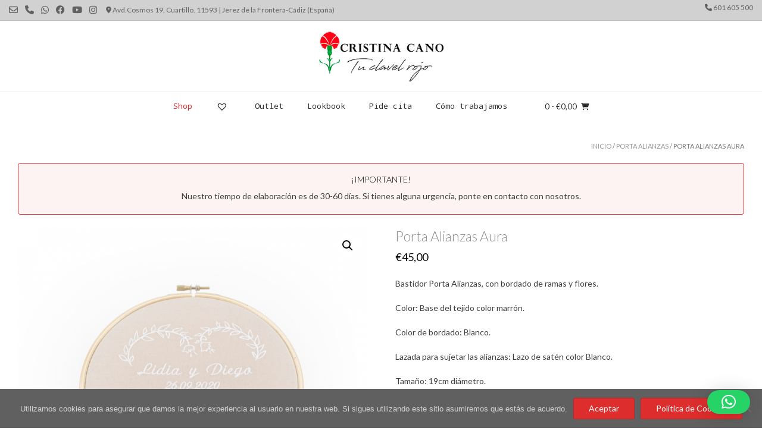

--- FILE ---
content_type: text/html; charset=UTF-8
request_url: https://cristinacano.es/comprar-porta-alianzas-boda/porta-alianzas-bastidor-bordado-3/
body_size: 31098
content:
<!DOCTYPE html><!-- Vogue Premium -->
<html lang="es">
<head>
<meta charset="UTF-8">
<meta name="viewport" content="width=device-width, initial-scale=1">
<link rel="profile" href="https://gmpg.org/xfn/11">
<meta name='robots' content='index, follow, max-image-preview:large, max-snippet:-1, max-video-preview:-1' />
	<style>img:is([sizes="auto" i], [sizes^="auto," i]) { contain-intrinsic-size: 3000px 1500px }</style>
	
	<!-- This site is optimized with the Yoast SEO plugin v26.7 - https://yoast.com/wordpress/plugins/seo/ -->
	<title>Porta Alianzas Aura | Cristina Cano</title>
	<meta name="description" content="Bastidor Porta Alianzas, con bordado de ramas y flores. Lleva tus ALIANZAS de BODA en un bastidor que podrás guardar como recuerdo de tu BODA" />
	<link rel="canonical" href="https://cristinacano.es/comprar-porta-alianzas-boda/porta-alianzas-bastidor-bordado-3/" />
	<meta property="og:locale" content="es_ES" />
	<meta property="og:type" content="article" />
	<meta property="og:title" content="Porta Alianzas Aura" />
	<meta property="og:description" content="Bastidor Porta Alianzas, con bordado de ramas y flores. Lleva tus ALIANZAS de BODA en un bastidor que podrás guardar como recuerdo de tu BODA" />
	<meta property="og:url" content="https://cristinacano.es/comprar-porta-alianzas-boda/porta-alianzas-bastidor-bordado-3/" />
	<meta property="og:site_name" content="Cristina Cano" />
	<meta property="article:publisher" content="http://www.facebook.com/cristinacanotuclavelrojo/" />
	<meta property="article:modified_time" content="2021-12-03T11:52:55+00:00" />
	<meta property="og:image" content="https://cristinacano.es/wp-content/uploads/2021/12/CPA004-Aura.png" />
	<meta property="og:image:width" content="1080" />
	<meta property="og:image:height" content="1080" />
	<meta property="og:image:type" content="image/png" />
	<script type="application/ld+json" class="yoast-schema-graph">{"@context":"https://schema.org","@graph":[{"@type":"WebPage","@id":"https://cristinacano.es/comprar-porta-alianzas-boda/porta-alianzas-bastidor-bordado-3/","url":"https://cristinacano.es/comprar-porta-alianzas-boda/porta-alianzas-bastidor-bordado-3/","name":"Porta Alianzas Aura | Cristina Cano","isPartOf":{"@id":"https://cristinacano.es/#website"},"primaryImageOfPage":{"@id":"https://cristinacano.es/comprar-porta-alianzas-boda/porta-alianzas-bastidor-bordado-3/#primaryimage"},"image":{"@id":"https://cristinacano.es/comprar-porta-alianzas-boda/porta-alianzas-bastidor-bordado-3/#primaryimage"},"thumbnailUrl":"https://cristinacano.es/wp-content/uploads/2021/12/CPA004-Aura.png","datePublished":"2021-12-02T13:15:20+00:00","dateModified":"2021-12-03T11:52:55+00:00","description":"Bastidor Porta Alianzas, con bordado de ramas y flores. Lleva tus ALIANZAS de BODA en un bastidor que podrás guardar como recuerdo de tu BODA","breadcrumb":{"@id":"https://cristinacano.es/comprar-porta-alianzas-boda/porta-alianzas-bastidor-bordado-3/#breadcrumb"},"inLanguage":"es","potentialAction":[{"@type":"ReadAction","target":["https://cristinacano.es/comprar-porta-alianzas-boda/porta-alianzas-bastidor-bordado-3/"]}]},{"@type":"ImageObject","inLanguage":"es","@id":"https://cristinacano.es/comprar-porta-alianzas-boda/porta-alianzas-bastidor-bordado-3/#primaryimage","url":"https://cristinacano.es/wp-content/uploads/2021/12/CPA004-Aura.png","contentUrl":"https://cristinacano.es/wp-content/uploads/2021/12/CPA004-Aura.png","width":1080,"height":1080,"caption":"porta alianzas bastidor bordado"},{"@type":"BreadcrumbList","@id":"https://cristinacano.es/comprar-porta-alianzas-boda/porta-alianzas-bastidor-bordado-3/#breadcrumb","itemListElement":[{"@type":"ListItem","position":1,"name":"Portada","item":"https://cristinacano.es/"},{"@type":"ListItem","position":2,"name":"Shop","item":"https://cristinacano.es/tienda/"},{"@type":"ListItem","position":3,"name":"Porta Alianzas Aura"}]},{"@type":"WebSite","@id":"https://cristinacano.es/#website","url":"https://cristinacano.es/","name":"Cristina Cano","description":"Tu   Clavel   Rojo","publisher":{"@id":"https://cristinacano.es/#organization"},"potentialAction":[{"@type":"SearchAction","target":{"@type":"EntryPoint","urlTemplate":"https://cristinacano.es/?s={search_term_string}"},"query-input":{"@type":"PropertyValueSpecification","valueRequired":true,"valueName":"search_term_string"}}],"inLanguage":"es"},{"@type":"Organization","@id":"https://cristinacano.es/#organization","name":"Cristina Cano","url":"https://cristinacano.es/","logo":{"@type":"ImageObject","inLanguage":"es","@id":"https://cristinacano.es/#/schema/logo/image/","url":"https://cristinacano.es/wp-content/uploads/2020/09/firma-correo.png","contentUrl":"https://cristinacano.es/wp-content/uploads/2020/09/firma-correo.png","width":1711,"height":1050,"caption":"Cristina Cano"},"image":{"@id":"https://cristinacano.es/#/schema/logo/image/"},"sameAs":["http://www.facebook.com/cristinacanotuclavelrojo/","http://www.instagram.com/cristinacano_tuclavelrojo/"]}]}</script>
	<!-- / Yoast SEO plugin. -->


<link rel='dns-prefetch' href='//capi-automation.s3.us-east-2.amazonaws.com' />
<link rel='dns-prefetch' href='//fonts.googleapis.com' />
<link rel="alternate" type="application/rss+xml" title="Cristina Cano &raquo; Feed" href="https://cristinacano.es/feed/" />
<link rel="alternate" type="application/rss+xml" title="Cristina Cano &raquo; Feed de los comentarios" href="https://cristinacano.es/comments/feed/" />
		<style>
			.lazyload,
			.lazyloading {
				max-width: 100%;
			}
		</style>
		<script type="text/javascript">
/* <![CDATA[ */
window._wpemojiSettings = {"baseUrl":"https:\/\/s.w.org\/images\/core\/emoji\/16.0.1\/72x72\/","ext":".png","svgUrl":"https:\/\/s.w.org\/images\/core\/emoji\/16.0.1\/svg\/","svgExt":".svg","source":{"concatemoji":"https:\/\/cristinacano.es\/wp-includes\/js\/wp-emoji-release.min.js?ver=6.8.3"}};
/*! This file is auto-generated */
!function(s,n){var o,i,e;function c(e){try{var t={supportTests:e,timestamp:(new Date).valueOf()};sessionStorage.setItem(o,JSON.stringify(t))}catch(e){}}function p(e,t,n){e.clearRect(0,0,e.canvas.width,e.canvas.height),e.fillText(t,0,0);var t=new Uint32Array(e.getImageData(0,0,e.canvas.width,e.canvas.height).data),a=(e.clearRect(0,0,e.canvas.width,e.canvas.height),e.fillText(n,0,0),new Uint32Array(e.getImageData(0,0,e.canvas.width,e.canvas.height).data));return t.every(function(e,t){return e===a[t]})}function u(e,t){e.clearRect(0,0,e.canvas.width,e.canvas.height),e.fillText(t,0,0);for(var n=e.getImageData(16,16,1,1),a=0;a<n.data.length;a++)if(0!==n.data[a])return!1;return!0}function f(e,t,n,a){switch(t){case"flag":return n(e,"\ud83c\udff3\ufe0f\u200d\u26a7\ufe0f","\ud83c\udff3\ufe0f\u200b\u26a7\ufe0f")?!1:!n(e,"\ud83c\udde8\ud83c\uddf6","\ud83c\udde8\u200b\ud83c\uddf6")&&!n(e,"\ud83c\udff4\udb40\udc67\udb40\udc62\udb40\udc65\udb40\udc6e\udb40\udc67\udb40\udc7f","\ud83c\udff4\u200b\udb40\udc67\u200b\udb40\udc62\u200b\udb40\udc65\u200b\udb40\udc6e\u200b\udb40\udc67\u200b\udb40\udc7f");case"emoji":return!a(e,"\ud83e\udedf")}return!1}function g(e,t,n,a){var r="undefined"!=typeof WorkerGlobalScope&&self instanceof WorkerGlobalScope?new OffscreenCanvas(300,150):s.createElement("canvas"),o=r.getContext("2d",{willReadFrequently:!0}),i=(o.textBaseline="top",o.font="600 32px Arial",{});return e.forEach(function(e){i[e]=t(o,e,n,a)}),i}function t(e){var t=s.createElement("script");t.src=e,t.defer=!0,s.head.appendChild(t)}"undefined"!=typeof Promise&&(o="wpEmojiSettingsSupports",i=["flag","emoji"],n.supports={everything:!0,everythingExceptFlag:!0},e=new Promise(function(e){s.addEventListener("DOMContentLoaded",e,{once:!0})}),new Promise(function(t){var n=function(){try{var e=JSON.parse(sessionStorage.getItem(o));if("object"==typeof e&&"number"==typeof e.timestamp&&(new Date).valueOf()<e.timestamp+604800&&"object"==typeof e.supportTests)return e.supportTests}catch(e){}return null}();if(!n){if("undefined"!=typeof Worker&&"undefined"!=typeof OffscreenCanvas&&"undefined"!=typeof URL&&URL.createObjectURL&&"undefined"!=typeof Blob)try{var e="postMessage("+g.toString()+"("+[JSON.stringify(i),f.toString(),p.toString(),u.toString()].join(",")+"));",a=new Blob([e],{type:"text/javascript"}),r=new Worker(URL.createObjectURL(a),{name:"wpTestEmojiSupports"});return void(r.onmessage=function(e){c(n=e.data),r.terminate(),t(n)})}catch(e){}c(n=g(i,f,p,u))}t(n)}).then(function(e){for(var t in e)n.supports[t]=e[t],n.supports.everything=n.supports.everything&&n.supports[t],"flag"!==t&&(n.supports.everythingExceptFlag=n.supports.everythingExceptFlag&&n.supports[t]);n.supports.everythingExceptFlag=n.supports.everythingExceptFlag&&!n.supports.flag,n.DOMReady=!1,n.readyCallback=function(){n.DOMReady=!0}}).then(function(){return e}).then(function(){var e;n.supports.everything||(n.readyCallback(),(e=n.source||{}).concatemoji?t(e.concatemoji):e.wpemoji&&e.twemoji&&(t(e.twemoji),t(e.wpemoji)))}))}((window,document),window._wpemojiSettings);
/* ]]> */
</script>
<link rel='stylesheet' id='sbi_styles-css' href='https://cristinacano.es/wp-content/plugins/instagram-feed/css/sbi-styles.min.css?ver=6.10.0' type='text/css' media='all' />
<style id='wp-emoji-styles-inline-css' type='text/css'>

	img.wp-smiley, img.emoji {
		display: inline !important;
		border: none !important;
		box-shadow: none !important;
		height: 1em !important;
		width: 1em !important;
		margin: 0 0.07em !important;
		vertical-align: -0.1em !important;
		background: none !important;
		padding: 0 !important;
	}
</style>
<link rel='stylesheet' id='wp-block-library-css' href='https://cristinacano.es/wp-includes/css/dist/block-library/style.min.css?ver=6.8.3' type='text/css' media='all' />
<link rel='stylesheet' id='wp-components-css' href='https://cristinacano.es/wp-includes/css/dist/components/style.min.css?ver=6.8.3' type='text/css' media='all' />
<link rel='stylesheet' id='wp-preferences-css' href='https://cristinacano.es/wp-includes/css/dist/preferences/style.min.css?ver=6.8.3' type='text/css' media='all' />
<link rel='stylesheet' id='wp-block-editor-css' href='https://cristinacano.es/wp-includes/css/dist/block-editor/style.min.css?ver=6.8.3' type='text/css' media='all' />
<link rel='stylesheet' id='wp-reusable-blocks-css' href='https://cristinacano.es/wp-includes/css/dist/reusable-blocks/style.min.css?ver=6.8.3' type='text/css' media='all' />
<link rel='stylesheet' id='wp-patterns-css' href='https://cristinacano.es/wp-includes/css/dist/patterns/style.min.css?ver=6.8.3' type='text/css' media='all' />
<link rel='stylesheet' id='wp-editor-css' href='https://cristinacano.es/wp-includes/css/dist/editor/style.min.css?ver=6.8.3' type='text/css' media='all' />
<link rel='stylesheet' id='block-robo-gallery-style-css-css' href='https://cristinacano.es/wp-content/plugins/robo-gallery/includes/extensions/block/dist/blocks.style.build.css?ver=5.1.2' type='text/css' media='all' />
<style id='global-styles-inline-css' type='text/css'>
:root{--wp--preset--aspect-ratio--square: 1;--wp--preset--aspect-ratio--4-3: 4/3;--wp--preset--aspect-ratio--3-4: 3/4;--wp--preset--aspect-ratio--3-2: 3/2;--wp--preset--aspect-ratio--2-3: 2/3;--wp--preset--aspect-ratio--16-9: 16/9;--wp--preset--aspect-ratio--9-16: 9/16;--wp--preset--color--black: #000000;--wp--preset--color--cyan-bluish-gray: #abb8c3;--wp--preset--color--white: #ffffff;--wp--preset--color--pale-pink: #f78da7;--wp--preset--color--vivid-red: #cf2e2e;--wp--preset--color--luminous-vivid-orange: #ff6900;--wp--preset--color--luminous-vivid-amber: #fcb900;--wp--preset--color--light-green-cyan: #7bdcb5;--wp--preset--color--vivid-green-cyan: #00d084;--wp--preset--color--pale-cyan-blue: #8ed1fc;--wp--preset--color--vivid-cyan-blue: #0693e3;--wp--preset--color--vivid-purple: #9b51e0;--wp--preset--gradient--vivid-cyan-blue-to-vivid-purple: linear-gradient(135deg,rgba(6,147,227,1) 0%,rgb(155,81,224) 100%);--wp--preset--gradient--light-green-cyan-to-vivid-green-cyan: linear-gradient(135deg,rgb(122,220,180) 0%,rgb(0,208,130) 100%);--wp--preset--gradient--luminous-vivid-amber-to-luminous-vivid-orange: linear-gradient(135deg,rgba(252,185,0,1) 0%,rgba(255,105,0,1) 100%);--wp--preset--gradient--luminous-vivid-orange-to-vivid-red: linear-gradient(135deg,rgba(255,105,0,1) 0%,rgb(207,46,46) 100%);--wp--preset--gradient--very-light-gray-to-cyan-bluish-gray: linear-gradient(135deg,rgb(238,238,238) 0%,rgb(169,184,195) 100%);--wp--preset--gradient--cool-to-warm-spectrum: linear-gradient(135deg,rgb(74,234,220) 0%,rgb(151,120,209) 20%,rgb(207,42,186) 40%,rgb(238,44,130) 60%,rgb(251,105,98) 80%,rgb(254,248,76) 100%);--wp--preset--gradient--blush-light-purple: linear-gradient(135deg,rgb(255,206,236) 0%,rgb(152,150,240) 100%);--wp--preset--gradient--blush-bordeaux: linear-gradient(135deg,rgb(254,205,165) 0%,rgb(254,45,45) 50%,rgb(107,0,62) 100%);--wp--preset--gradient--luminous-dusk: linear-gradient(135deg,rgb(255,203,112) 0%,rgb(199,81,192) 50%,rgb(65,88,208) 100%);--wp--preset--gradient--pale-ocean: linear-gradient(135deg,rgb(255,245,203) 0%,rgb(182,227,212) 50%,rgb(51,167,181) 100%);--wp--preset--gradient--electric-grass: linear-gradient(135deg,rgb(202,248,128) 0%,rgb(113,206,126) 100%);--wp--preset--gradient--midnight: linear-gradient(135deg,rgb(2,3,129) 0%,rgb(40,116,252) 100%);--wp--preset--font-size--small: 13px;--wp--preset--font-size--medium: 20px;--wp--preset--font-size--large: 36px;--wp--preset--font-size--x-large: 42px;--wp--preset--font-family--font-1: font1;--wp--preset--spacing--20: 0.44rem;--wp--preset--spacing--30: 0.67rem;--wp--preset--spacing--40: 1rem;--wp--preset--spacing--50: 1.5rem;--wp--preset--spacing--60: 2.25rem;--wp--preset--spacing--70: 3.38rem;--wp--preset--spacing--80: 5.06rem;--wp--preset--shadow--natural: 6px 6px 9px rgba(0, 0, 0, 0.2);--wp--preset--shadow--deep: 12px 12px 50px rgba(0, 0, 0, 0.4);--wp--preset--shadow--sharp: 6px 6px 0px rgba(0, 0, 0, 0.2);--wp--preset--shadow--outlined: 6px 6px 0px -3px rgba(255, 255, 255, 1), 6px 6px rgba(0, 0, 0, 1);--wp--preset--shadow--crisp: 6px 6px 0px rgba(0, 0, 0, 1);}:where(body) { margin: 0; }.wp-site-blocks > .alignleft { float: left; margin-right: 2em; }.wp-site-blocks > .alignright { float: right; margin-left: 2em; }.wp-site-blocks > .aligncenter { justify-content: center; margin-left: auto; margin-right: auto; }:where(.is-layout-flex){gap: 0.5em;}:where(.is-layout-grid){gap: 0.5em;}.is-layout-flow > .alignleft{float: left;margin-inline-start: 0;margin-inline-end: 2em;}.is-layout-flow > .alignright{float: right;margin-inline-start: 2em;margin-inline-end: 0;}.is-layout-flow > .aligncenter{margin-left: auto !important;margin-right: auto !important;}.is-layout-constrained > .alignleft{float: left;margin-inline-start: 0;margin-inline-end: 2em;}.is-layout-constrained > .alignright{float: right;margin-inline-start: 2em;margin-inline-end: 0;}.is-layout-constrained > .aligncenter{margin-left: auto !important;margin-right: auto !important;}.is-layout-constrained > :where(:not(.alignleft):not(.alignright):not(.alignfull)){margin-left: auto !important;margin-right: auto !important;}body .is-layout-flex{display: flex;}.is-layout-flex{flex-wrap: wrap;align-items: center;}.is-layout-flex > :is(*, div){margin: 0;}body .is-layout-grid{display: grid;}.is-layout-grid > :is(*, div){margin: 0;}body{padding-top: 0px;padding-right: 0px;padding-bottom: 0px;padding-left: 0px;}a:where(:not(.wp-element-button)){text-decoration: underline;}:root :where(.wp-element-button, .wp-block-button__link){background-color: #32373c;border-width: 0;color: #fff;font-family: inherit;font-size: inherit;line-height: inherit;padding: calc(0.667em + 2px) calc(1.333em + 2px);text-decoration: none;}.has-black-color{color: var(--wp--preset--color--black) !important;}.has-cyan-bluish-gray-color{color: var(--wp--preset--color--cyan-bluish-gray) !important;}.has-white-color{color: var(--wp--preset--color--white) !important;}.has-pale-pink-color{color: var(--wp--preset--color--pale-pink) !important;}.has-vivid-red-color{color: var(--wp--preset--color--vivid-red) !important;}.has-luminous-vivid-orange-color{color: var(--wp--preset--color--luminous-vivid-orange) !important;}.has-luminous-vivid-amber-color{color: var(--wp--preset--color--luminous-vivid-amber) !important;}.has-light-green-cyan-color{color: var(--wp--preset--color--light-green-cyan) !important;}.has-vivid-green-cyan-color{color: var(--wp--preset--color--vivid-green-cyan) !important;}.has-pale-cyan-blue-color{color: var(--wp--preset--color--pale-cyan-blue) !important;}.has-vivid-cyan-blue-color{color: var(--wp--preset--color--vivid-cyan-blue) !important;}.has-vivid-purple-color{color: var(--wp--preset--color--vivid-purple) !important;}.has-black-background-color{background-color: var(--wp--preset--color--black) !important;}.has-cyan-bluish-gray-background-color{background-color: var(--wp--preset--color--cyan-bluish-gray) !important;}.has-white-background-color{background-color: var(--wp--preset--color--white) !important;}.has-pale-pink-background-color{background-color: var(--wp--preset--color--pale-pink) !important;}.has-vivid-red-background-color{background-color: var(--wp--preset--color--vivid-red) !important;}.has-luminous-vivid-orange-background-color{background-color: var(--wp--preset--color--luminous-vivid-orange) !important;}.has-luminous-vivid-amber-background-color{background-color: var(--wp--preset--color--luminous-vivid-amber) !important;}.has-light-green-cyan-background-color{background-color: var(--wp--preset--color--light-green-cyan) !important;}.has-vivid-green-cyan-background-color{background-color: var(--wp--preset--color--vivid-green-cyan) !important;}.has-pale-cyan-blue-background-color{background-color: var(--wp--preset--color--pale-cyan-blue) !important;}.has-vivid-cyan-blue-background-color{background-color: var(--wp--preset--color--vivid-cyan-blue) !important;}.has-vivid-purple-background-color{background-color: var(--wp--preset--color--vivid-purple) !important;}.has-black-border-color{border-color: var(--wp--preset--color--black) !important;}.has-cyan-bluish-gray-border-color{border-color: var(--wp--preset--color--cyan-bluish-gray) !important;}.has-white-border-color{border-color: var(--wp--preset--color--white) !important;}.has-pale-pink-border-color{border-color: var(--wp--preset--color--pale-pink) !important;}.has-vivid-red-border-color{border-color: var(--wp--preset--color--vivid-red) !important;}.has-luminous-vivid-orange-border-color{border-color: var(--wp--preset--color--luminous-vivid-orange) !important;}.has-luminous-vivid-amber-border-color{border-color: var(--wp--preset--color--luminous-vivid-amber) !important;}.has-light-green-cyan-border-color{border-color: var(--wp--preset--color--light-green-cyan) !important;}.has-vivid-green-cyan-border-color{border-color: var(--wp--preset--color--vivid-green-cyan) !important;}.has-pale-cyan-blue-border-color{border-color: var(--wp--preset--color--pale-cyan-blue) !important;}.has-vivid-cyan-blue-border-color{border-color: var(--wp--preset--color--vivid-cyan-blue) !important;}.has-vivid-purple-border-color{border-color: var(--wp--preset--color--vivid-purple) !important;}.has-vivid-cyan-blue-to-vivid-purple-gradient-background{background: var(--wp--preset--gradient--vivid-cyan-blue-to-vivid-purple) !important;}.has-light-green-cyan-to-vivid-green-cyan-gradient-background{background: var(--wp--preset--gradient--light-green-cyan-to-vivid-green-cyan) !important;}.has-luminous-vivid-amber-to-luminous-vivid-orange-gradient-background{background: var(--wp--preset--gradient--luminous-vivid-amber-to-luminous-vivid-orange) !important;}.has-luminous-vivid-orange-to-vivid-red-gradient-background{background: var(--wp--preset--gradient--luminous-vivid-orange-to-vivid-red) !important;}.has-very-light-gray-to-cyan-bluish-gray-gradient-background{background: var(--wp--preset--gradient--very-light-gray-to-cyan-bluish-gray) !important;}.has-cool-to-warm-spectrum-gradient-background{background: var(--wp--preset--gradient--cool-to-warm-spectrum) !important;}.has-blush-light-purple-gradient-background{background: var(--wp--preset--gradient--blush-light-purple) !important;}.has-blush-bordeaux-gradient-background{background: var(--wp--preset--gradient--blush-bordeaux) !important;}.has-luminous-dusk-gradient-background{background: var(--wp--preset--gradient--luminous-dusk) !important;}.has-pale-ocean-gradient-background{background: var(--wp--preset--gradient--pale-ocean) !important;}.has-electric-grass-gradient-background{background: var(--wp--preset--gradient--electric-grass) !important;}.has-midnight-gradient-background{background: var(--wp--preset--gradient--midnight) !important;}.has-small-font-size{font-size: var(--wp--preset--font-size--small) !important;}.has-medium-font-size{font-size: var(--wp--preset--font-size--medium) !important;}.has-large-font-size{font-size: var(--wp--preset--font-size--large) !important;}.has-x-large-font-size{font-size: var(--wp--preset--font-size--x-large) !important;}.has-font-1-font-family{font-family: var(--wp--preset--font-family--font-1) !important;}
:where(.wp-block-post-template.is-layout-flex){gap: 1.25em;}:where(.wp-block-post-template.is-layout-grid){gap: 1.25em;}
:where(.wp-block-columns.is-layout-flex){gap: 2em;}:where(.wp-block-columns.is-layout-grid){gap: 2em;}
:root :where(.wp-block-pullquote){font-size: 1.5em;line-height: 1.6;}
</style>
<link rel='stylesheet' id='cookie-notice-front-css' href='https://cristinacano.es/wp-content/plugins/cookie-notice/css/front.min.css?ver=2.5.11' type='text/css' media='all' />
<link rel='stylesheet' id='uaf_client_css-css' href='https://cristinacano.es/wp-content/uploads/useanyfont/uaf.css?ver=1765276788' type='text/css' media='all' />
<link rel='stylesheet' id='pif-styles-css' href='https://cristinacano.es/wp-content/plugins/woocommerce-product-image-flipper/assets/css/style.css?ver=6.8.3' type='text/css' media='all' />
<link rel='stylesheet' id='photoswipe-css' href='https://cristinacano.es/wp-content/plugins/woocommerce/assets/css/photoswipe/photoswipe.min.css?ver=10.4.3' type='text/css' media='all' />
<link rel='stylesheet' id='photoswipe-default-skin-css' href='https://cristinacano.es/wp-content/plugins/woocommerce/assets/css/photoswipe/default-skin/default-skin.min.css?ver=10.4.3' type='text/css' media='all' />
<link rel='stylesheet' id='woocommerce-layout-css' href='https://cristinacano.es/wp-content/plugins/woocommerce/assets/css/woocommerce-layout.css?ver=10.4.3' type='text/css' media='all' />
<link rel='stylesheet' id='woocommerce-smallscreen-css' href='https://cristinacano.es/wp-content/plugins/woocommerce/assets/css/woocommerce-smallscreen.css?ver=10.4.3' type='text/css' media='only screen and (max-width: 768px)' />
<link rel='stylesheet' id='woocommerce-general-css' href='https://cristinacano.es/wp-content/plugins/woocommerce/assets/css/woocommerce.css?ver=10.4.3' type='text/css' media='all' />
<style id='woocommerce-inline-inline-css' type='text/css'>
.woocommerce form .form-row .required { visibility: visible; }
</style>
<link rel='stylesheet' id='wcz-frontend-css' href='https://cristinacano.es/wp-content/plugins/woocustomizer/assets/css/frontend.css?ver=2.6.3' type='text/css' media='all' />
<link rel='stylesheet' id='product-size-charts-css' href='https://cristinacano.es/wp-content/plugins/woo-advanced-product-size-chart/public/css/size-chart-for-woocommerce-public.css?ver=2.4.7' type='text/css' media='all' />
<link rel='stylesheet' id='dgwt-wcas-style-css' href='https://cristinacano.es/wp-content/plugins/ajax-search-for-woocommerce/assets/css/style.min.css?ver=1.32.2' type='text/css' media='all' />
<link rel='stylesheet' id='htbbootstrap-css' href='https://cristinacano.es/wp-content/plugins/ht-mega-for-elementor/assets/css/htbbootstrap.css?ver=3.0.4' type='text/css' media='all' />
<link rel='stylesheet' id='font-awesome-css' href='https://cristinacano.es/wp-content/plugins/elementor/assets/lib/font-awesome/css/font-awesome.min.css?ver=4.7.0' type='text/css' media='all' />
<link rel='stylesheet' id='htmega-animation-css' href='https://cristinacano.es/wp-content/plugins/ht-mega-for-elementor/assets/css/animation.css?ver=3.0.4' type='text/css' media='all' />
<link rel='stylesheet' id='htmega-keyframes-css' href='https://cristinacano.es/wp-content/plugins/ht-mega-for-elementor/assets/css/htmega-keyframes.css?ver=3.0.4' type='text/css' media='all' />
<link rel='stylesheet' id='htmega-global-style-min-css' href='https://cristinacano.es/wp-content/plugins/ht-mega-for-elementor/assets/css/htmega-global-style.min.css?ver=3.0.4' type='text/css' media='all' />
<link rel='preload' as='font' type='font/woff2' crossorigin='anonymous' id='tinvwl-webfont-font-css' href='https://cristinacano.es/wp-content/plugins/ti-woocommerce-wishlist/assets/fonts/tinvwl-webfont.woff2?ver=xu2uyi'  media='all' />
<link rel='stylesheet' id='tinvwl-webfont-css' href='https://cristinacano.es/wp-content/plugins/ti-woocommerce-wishlist/assets/css/webfont.min.css?ver=2.11.1' type='text/css' media='all' />
<link rel='stylesheet' id='tinvwl-css' href='https://cristinacano.es/wp-content/plugins/ti-woocommerce-wishlist/assets/css/public.min.css?ver=2.11.1' type='text/css' media='all' />
<link rel='stylesheet' id='tinvwl-theme-css' href='https://cristinacano.es/wp-content/plugins/ti-woocommerce-wishlist/assets/css/theme.min.css?ver=2.11.1' type='text/css' media='all' />
<style id='tinvwl-theme-inline-css' type='text/css'>
.tinv-wishlist .tinv-header h2 {color:#686868;font-size:20px;} .tinv-wishlist {color:#686868;} .tinv-wishlist, .tinv-wishlist input, .tinv-wishlist select, .tinv-wishlist textarea, .tinv-wishlist button, .tinv-wishlist input[type="button"], .tinv-wishlist input[type="reset"], .tinv-wishlist input[type="submit"] {font-family:inherit;} .tinv-wishlist a:not(.button):not(.social) {color:#686868;text-decoration:none !important;font-family:inherit;} .tinv-wishlist a:not(.button):not(.social):active, .tinv-wishlist a:not(.button):not(.social):focus, .tinv-wishlist a:not(.button):not(.social):hover {color:#2d2d2d;} .tinv-wishlist input[type="text"], .tinv-wishlist input[type="email"], .tinv-wishlist input[type="url"], .tinv-wishlist input[type="password"], .tinv-wishlist input[type="search"], .tinv-wishlist input[type="tel"], .tinv-wishlist input[type="number"], .tinv-wishlist textarea, .tinv-wishlist select, .tinv-wishlist .product-quantity input[type="text"].qty {background-color:#ffffff;border-color:#d1d1d1;border-radius:2px;color:#686868;font-family:inherit;} .tinv-wishlist select {font-size:12px;} .woocommerce div.product form.cart .tinvwl_add_to_wishlist_button.tinvwl-button {background-color:#ffffff;border-radius:5px;} .woocommerce div.product form.cart .tinvwl_add_to_wishlist_button.tinvwl-button:hover, .woocommerce div.product form.cart .tinvwl_add_to_wishlist_button.tinvwl-button.icon-white:hover:before, .woocommerce div.product form.cart .tinvwl_add_to_wishlist_button.tinvwl-button.icon-black:hover:before {background-color:#ffffff;color:#686868;} .woocommerce div.product form.cart .tinvwl_add_to_wishlist_button.tinvwl-button, .woocommerce div.product form.cart .tinvwl_add_to_wishlist_button.tinvwl-button.icon-white:before, .woocommerce div.product form.cart .tinvwl_add_to_wishlist_button.tinvwl-button.icon-black:before {color:#dd2d2d;} .woocommerce div.product form.cart .tinvwl_add_to_wishlist_button, .woocommerce div.product form.cart .tinvwl_add_to_wishlist_button.icon-white:before, .woocommerce div.product form.cart .tinvwl_add_to_wishlist_button.icon-black:before {color:#686868;} .woocommerce div.product form.cart .tinvwl_add_to_wishlist_button:hover, .woocommerce div.product form.cart .tinvwl_add_to_wishlist_button.icon-white:hover:before, .woocommerce div.product form.cart .tinvwl_add_to_wishlist_button.icon-black:hover:before {color:#dd2d2d;} .woocommerce div.product form.cart .tinvwl_add_to_wishlist_button {font-family:inherit;font-size:14px;} .woocommerce div.product form.cart .tinvwl_add_to_wishlist_button.icon-black:before, .woocommerce div.product form.cart .tinvwl_add_to_wishlist_button.icon-white:before {font-size:24px;} .woocommerce ul.products li.product .tinvwl_add_to_wishlist_button.tinvwl-button, .woocommerce ul.products li.product .tinvwl_add_to_wishlist_button.tinvwl-button.icon-white:before, .woocommerce ul.products li.product .tinvwl_add_to_wishlist_button.tinvwl-button.icon-black:before {background-color:#ffffff;color:#dd2d2d;} .woocommerce ul.products li.product .tinvwl_add_to_wishlist_button.tinvwl-button:hover, .woocommerce ul.products li.product .tinvwl_add_to_wishlist_button.tinvwl-button.icon-white:hover:before, .woocommerce ul.products li.product .tinvwl_add_to_wishlist_button.tinvwl-button.icon-black:hover:before {background-color:#ffffff;color:#686868;} .woocommerce ul.products li.product .tinvwl_add_to_wishlist_button, .woocommerce ul.products li.product .tinvwl_add_to_wishlist_button.icon-white:before, .woocommerce ul.products li.product .tinvwl_add_to_wishlist_button.icon-black:before {color:#686868;font-size:14px;} .woocommerce ul.products li.product .tinvwl_add_to_wishlist_button:hover, .woocommerce ul.products li.product .tinvwl_add_to_wishlist_button.icon-white:hover:before, .woocommerce ul.products li.product .tinvwl_add_to_wishlist_button.icon-black:hover:before {color:#dd2d2d;} .woocommerce ul.products li.product .tinvwl_add_to_wishlist_button.tinvwl-button {font-family:inherit;border-radius:5px;} .woocommerce ul.products li.product .tinvwl_add_to_wishlist_button.icon-white:before, .woocommerce ul.products li.product .tinvwl_add_to_wishlist_button.icon-black:before {font-size:24px;} .woocommerce.tinv-wishlist #respond input#submit, .woocommerce.tinv-wishlist a.button, .woocommerce.tinv-wishlist button.button, .woocommerce.tinv-wishlist input.button {background-color:#ebe9eb;color:#dd2d2d;font-family:inherit;font-size:14px;border-radius:3px;} .woocommerce.tinv-wishlist #respond input#submit:hover, .woocommerce.tinv-wishlist a.button:hover, .woocommerce.tinv-wishlist button.button:hover, .woocommerce.tinv-wishlist input.button:hover {background-color:#dad8da;color:#515151;} .woocommerce.tinv-wishlist #respond input#submit.alt, .woocommerce.tinv-wishlist a.button.alt, .woocommerce.tinv-wishlist button.button.alt, .woocommerce.tinv-wishlist input.button.alt {background-color:#686868;color:#ffffff;font-family:inherit;font-size:14px;border-radius:100px;} .woocommerce.tinv-wishlist #respond input#submit.alt:hover, .woocommerce.tinv-wishlist a.button.alt:hover, .woocommerce.tinv-wishlist button.button.alt:hover, .woocommerce.tinv-wishlist input.button.alt:hover {background-color:#dd2d2d;color:#ffffff;} .tinv-wishlist table, .tinv-wishlist table td {background-color:#ffffff;} .tinv-wishlist table, .tinv-wishlist table td, .tinv-wishlist table th {border-color:#d1d1d1;} .tinv-wishlist table th {background-color:#ffffff;color:#1a1a1a;font-family:inherit;font-size:14px;} .tinv-wishlist table td {color:#686868;font-family:inherit;font-size:14px;} .tinv-wishlist td.product-price {color:#202020;font-family:inherit;font-size:16px;} .tinv-wishlist td.product-price ins span.amount {color:#ffffff;background-color:#dd2d2d;} .tinv-wishlist .social-buttons li a {background-color:#ebe9eb;font-size:20px;} .tinv-wishlist .social-buttons li a:hover {background-color:#dad8da;} .tinv-wishlist .social-buttons li a.white, .tinv-wishlist .social-buttons li a.dark {color:#000000;} .tinv-wishlist .social-buttons li a.white:hover, .tinv-wishlist .social-buttons li a.dark:hover {color:#686868;} .tinv-wishlist .tinv-modal .tinv-modal-inner {background-color:#ffffff;color:#1a1a1a;font-size:16px;} .tinv-wishlist .tinv-modal .tinv-modal-inner,.tinv-wishlist .tinv-modal .tinv-modal-inner select {font-family:inherit;} .tinv-wishlist .tinv-modal .tinv-close-modal, .tinv-wishlist .tinv-modal button.button {background-color:#ebe9eb;color:#515151;} .tinv-wishlist .tinv-modal .tinv-close-modal:hover, .tinv-wishlist .tinv-modal button.button:hover {background-color:#dad8da;color:#515151;}
</style>
<link rel='stylesheet' id='vogue-font-awesome-css' href='https://cristinacano.es/wp-content/themes/vogue/includes/font-awesome/css/all.min.css?ver=6.0.0' type='text/css' media='all' />
<link rel='stylesheet' id='chld_thm_cfg_parent-css' href='https://cristinacano.es/wp-content/themes/vogue/style.css?ver=6.8.3' type='text/css' media='all' />
<link rel='stylesheet' id='customizer_vogue_fonts-css' href='//fonts.googleapis.com/css?family=Belleza%3Aregular|Arizonia%3Aregular|Droid+Sans+Mono%3Aregular|Lato%3Aregular%2Citalic%2C700%26subset%3Dlatin%2C' type='text/css' media='screen' />
<link rel='stylesheet' id='vogue-slider-style-css' href='https://cristinacano.es/wp-content/themes/vogue/includes/basic-slider/css/style.css?ver=10.9.1' type='text/css' media='all' />
<link rel='stylesheet' id='vogue-body-font-default-css' href='//fonts.googleapis.com/css?family=Open+Sans%3A400%2C300%2C300italic%2C400italic%2C600%2C600italic%2C700%2C700italic&#038;ver=10.9.1' type='text/css' media='all' />
<link rel='stylesheet' id='vogue-heading-font-default-css' href='//fonts.googleapis.com/css?family=Lato%3A400%2C300%2C300italic%2C400italic%2C700%2C700italic&#038;ver=10.9.1' type='text/css' media='all' />
<link rel='stylesheet' id='vogue-style-css' href='https://cristinacano.es/wp-content/themes/vogue-child/style.css?ver=10.9.1' type='text/css' media='all' />
<link rel='stylesheet' id='vogue-header-style-css' href='https://cristinacano.es/wp-content/themes/vogue/templates/css/header-one.css?ver=10.9.1' type='text/css' media='all' />
<link rel='stylesheet' id='vogue-standard-woocommerce-style-css' href='https://cristinacano.es/wp-content/themes/vogue/templates/css/woocommerce-standard-style.css?ver=10.9.1' type='text/css' media='all' />
<link rel='stylesheet' id='vogue-footer-style-css' href='https://cristinacano.es/wp-content/themes/vogue/templates/css/footer-custom.css?ver=10.9.1' type='text/css' media='all' />
<style id='wcz-customizer-custom-css-inline-css' type='text/css'>
.wcz-banner-notice.wcz-notice-two{background-color:rgba(221, 51, 51, 0.06);border:1px solid #dd3333;}.wcz-banner-notice{text-align:center;}body.post-type-archive-product header.woocommerce-products-header .woocommerce-products-header__title{display:none !important;}body.woocommerce p.woocommerce-result-count{display:none !important;}body.wcz-btns.wcz-woocommerce ul.products li.product a.button,
					body.wcz-btns.wcz-woocommerce .related.products ul.products li.product a.button,
                    body.wcz-btns.wcz-woocommerce.single-product div.product form.cart .button,
                    body.wcz-btns.wcz-woocommerce.wcz-wooblocks ul.wc-block-grid__products li.wc-block-grid__product .add_to_cart_button{font-size:13px;padding:5px 10px 6px !important;}body.wcz-btns.wcz-woocommerce ul.products li.product a.button,
					body.wcz-btns.wcz-woocommerce .related.products ul.products li.product a.button,
					body.wcz-btns.wcz-woocommerce.single-product div.product form.cart .button,
					body.wcz-btns.wcz-woocommerce.single-product .woocommerce-Reviews form.comment-form input.submit,
                    body.wcz-btns.wcz-woocommerce.wcz-wooblocks ul.wc-block-grid__products li.wc-block-grid__product .add_to_cart_button{background-color:#ffffff !important;color:#000000 !important;text-shadow:none;}body.wcz-btns.wcz-woocommerce ul.products li.product a.button:hover,
					body.wcz-btns.wcz-woocommerce .related.products ul.products li.product a.button:hover,
					body.wcz-btns.wcz-woocommerce.single-product div.product form.cart .button:hover,
					body.wcz-btns.wcz-woocommerce.single-product .woocommerce-Reviews form.comment-form input.submit:hover,
                    body.wcz-btns.wcz-woocommerce.wcz-wooblocks ul.wc-block-grid__products li.wc-block-grid__product .add_to_cart_button:hover{background-color:#d6d6d6 !important;color:#000000 !important;}body.wcz-edit-sale.woocommerce ul.products li.product span.onsale,
					body.wcz-edit-sale.single-product span.onsale,
                    body.wcz-edit-sale .wcz-popup span.onsale,
                    body.wcz-edit-sale.wcz-wooblocks ul.wc-block-grid__products li.wc-block-grid__product .wc-block-grid__product-onsale{font-size:17px !important;border-radius:10px !important;padding:3px 6px 4px !important;}body.woocommerce.wcz-woocommerce ul.products li.product .woocommerce-loop-product__title,
					body.wcz-woocommerce .products .product .woocommerce-loop-product__title,
                    body.wcz-wooblocks ul.wc-block-grid__products li.wc-block-grid__product .wc-block-grid__product-title{font-size:14px !important;}body.woocommerce.wcz-woocommerce ul.products li.product .woocommerce-loop-product__title,
					body.wcz-woocommerce .products .product .woocommerce-loop-product__title,
                    body.wcz-wooblocks ul.wc-block-grid__products li.wc-block-grid__product .wc-block-grid__product-title a{color:#8e8e8e !important;}body.woocommerce.wcz-woocommerce ul.products li.product .price,
					body.wcz-woocommerce .products .product .price,
                    body.wcz-wooblocks ul.wc-block-grid__products li.wc-block-grid__product .wc-block-grid__product-price{font-size:13px !important;}body.single-product .product_meta .sku_wrapper{display:none !important;}body.single-product .product_meta .posted_in{display:none !important;}body.single-product .product_meta .tagged_as{display:none !important;}body.single-product.wcz-woocommerce div.product .product_title{font-size:23px !important;color:#8e8e8e !important;}body.single-product.wcz-woocommerce div.product p.price{font-size:18px !important;}body.single-product.wcz-woocommerce div.product p.price,
					body.single-product.wcz-woocommerce div.product .woocommerce-variation-price span.price{color:#000000 !important;}body.woocommerce-cart .wc-proceed-to-checkout a.button.checkout-button{font-size:16px !important;padding:17px 34px;background-color:#686868 !important;color:#FFFFFF !important;}
</style>
<!--n2css--><!--n2js--><script type="text/javascript" src="https://cristinacano.es/wp-includes/js/jquery/jquery.min.js?ver=3.7.1" id="jquery-core-js"></script>
<script type="text/javascript" src="https://cristinacano.es/wp-includes/js/jquery/jquery-migrate.min.js?ver=3.4.1" id="jquery-migrate-js"></script>
<script type="text/javascript" src="https://cristinacano.es/wp-content/plugins/woocommerce/assets/js/jquery-blockui/jquery.blockUI.min.js?ver=2.7.0-wc.10.4.3" id="wc-jquery-blockui-js" data-wp-strategy="defer"></script>
<script type="text/javascript" id="wc-add-to-cart-js-extra">
/* <![CDATA[ */
var wc_add_to_cart_params = {"ajax_url":"\/wp-admin\/admin-ajax.php","wc_ajax_url":"\/?wc-ajax=%%endpoint%%","i18n_view_cart":"Ver carrito","cart_url":"https:\/\/cristinacano.es\/carrito\/","is_cart":"","cart_redirect_after_add":"no"};
/* ]]> */
</script>
<script type="text/javascript" src="https://cristinacano.es/wp-content/plugins/woocommerce/assets/js/frontend/add-to-cart.min.js?ver=10.4.3" id="wc-add-to-cart-js" defer="defer" data-wp-strategy="defer"></script>
<script type="text/javascript" src="https://cristinacano.es/wp-content/plugins/woocommerce/assets/js/zoom/jquery.zoom.min.js?ver=1.7.21-wc.10.4.3" id="wc-zoom-js" defer="defer" data-wp-strategy="defer"></script>
<script type="text/javascript" src="https://cristinacano.es/wp-content/plugins/woocommerce/assets/js/flexslider/jquery.flexslider.min.js?ver=2.7.2-wc.10.4.3" id="wc-flexslider-js" defer="defer" data-wp-strategy="defer"></script>
<script type="text/javascript" src="https://cristinacano.es/wp-content/plugins/woocommerce/assets/js/photoswipe/photoswipe.min.js?ver=4.1.1-wc.10.4.3" id="wc-photoswipe-js" defer="defer" data-wp-strategy="defer"></script>
<script type="text/javascript" src="https://cristinacano.es/wp-content/plugins/woocommerce/assets/js/photoswipe/photoswipe-ui-default.min.js?ver=4.1.1-wc.10.4.3" id="wc-photoswipe-ui-default-js" defer="defer" data-wp-strategy="defer"></script>
<script type="text/javascript" id="wc-single-product-js-extra">
/* <![CDATA[ */
var wc_single_product_params = {"i18n_required_rating_text":"Por favor elige una puntuaci\u00f3n","i18n_rating_options":["1 de 5 estrellas","2 de 5 estrellas","3 de 5 estrellas","4 de 5 estrellas","5 de 5 estrellas"],"i18n_product_gallery_trigger_text":"Ver galer\u00eda de im\u00e1genes a pantalla completa","review_rating_required":"yes","flexslider":{"rtl":false,"animation":"slide","smoothHeight":true,"directionNav":false,"controlNav":"thumbnails","slideshow":false,"animationSpeed":500,"animationLoop":false,"allowOneSlide":false},"zoom_enabled":"1","zoom_options":[],"photoswipe_enabled":"1","photoswipe_options":{"shareEl":false,"closeOnScroll":false,"history":false,"hideAnimationDuration":0,"showAnimationDuration":0},"flexslider_enabled":"1"};
/* ]]> */
</script>
<script type="text/javascript" src="https://cristinacano.es/wp-content/plugins/woocommerce/assets/js/frontend/single-product.min.js?ver=10.4.3" id="wc-single-product-js" defer="defer" data-wp-strategy="defer"></script>
<script type="text/javascript" src="https://cristinacano.es/wp-content/plugins/woocommerce/assets/js/js-cookie/js.cookie.min.js?ver=2.1.4-wc.10.4.3" id="wc-js-cookie-js" data-wp-strategy="defer"></script>
<script type="text/javascript" id="woocommerce-js-extra">
/* <![CDATA[ */
var woocommerce_params = {"ajax_url":"\/wp-admin\/admin-ajax.php","wc_ajax_url":"\/?wc-ajax=%%endpoint%%","i18n_password_show":"Mostrar contrase\u00f1a","i18n_password_hide":"Ocultar contrase\u00f1a"};
/* ]]> */
</script>
<script type="text/javascript" src="https://cristinacano.es/wp-content/plugins/woocommerce/assets/js/frontend/woocommerce.min.js?ver=10.4.3" id="woocommerce-js" defer="defer" data-wp-strategy="defer"></script>
<link rel="https://api.w.org/" href="https://cristinacano.es/wp-json/" /><link rel="alternate" title="JSON" type="application/json" href="https://cristinacano.es/wp-json/wp/v2/product/6677" /><link rel="EditURI" type="application/rsd+xml" title="RSD" href="https://cristinacano.es/xmlrpc.php?rsd" />
<meta name="generator" content="WordPress 6.8.3" />
<meta name="generator" content="WooCommerce 10.4.3" />
<link rel='shortlink' href='https://cristinacano.es/?p=6677' />
<link rel="alternate" title="oEmbed (JSON)" type="application/json+oembed" href="https://cristinacano.es/wp-json/oembed/1.0/embed?url=https%3A%2F%2Fcristinacano.es%2Fcomprar-porta-alianzas-boda%2Fporta-alianzas-bastidor-bordado-3%2F" />
<link rel="alternate" title="oEmbed (XML)" type="text/xml+oembed" href="https://cristinacano.es/wp-json/oembed/1.0/embed?url=https%3A%2F%2Fcristinacano.es%2Fcomprar-porta-alianzas-boda%2Fporta-alianzas-bastidor-bordado-3%2F&#038;format=xml" />
		<script>
			document.documentElement.className = document.documentElement.className.replace('no-js', 'js');
		</script>
				<style>
			.no-js img.lazyload {
				display: none;
			}

			figure.wp-block-image img.lazyloading {
				min-width: 150px;
			}

			.lazyload,
			.lazyloading {
				--smush-placeholder-width: 100px;
				--smush-placeholder-aspect-ratio: 1/1;
				width: var(--smush-image-width, var(--smush-placeholder-width)) !important;
				aspect-ratio: var(--smush-image-aspect-ratio, var(--smush-placeholder-aspect-ratio)) !important;
			}

						.lazyload, .lazyloading {
				opacity: 0;
			}

			.lazyloaded {
				opacity: 1;
				transition: opacity 400ms;
				transition-delay: 0ms;
			}

					</style>
				<style>
			.dgwt-wcas-ico-magnifier,.dgwt-wcas-ico-magnifier-handler{max-width:20px}.dgwt-wcas-search-wrapp{max-width:600px}.dgwt-wcas-search-wrapp .dgwt-wcas-sf-wrapp input[type=search].dgwt-wcas-search-input,.dgwt-wcas-search-wrapp .dgwt-wcas-sf-wrapp input[type=search].dgwt-wcas-search-input:hover,.dgwt-wcas-search-wrapp .dgwt-wcas-sf-wrapp input[type=search].dgwt-wcas-search-input:focus{background-color:#e2e2e2;color:#666;border-color:#aaa}.dgwt-wcas-sf-wrapp input[type=search].dgwt-wcas-search-input::placeholder{color:#666;opacity:.3}.dgwt-wcas-sf-wrapp input[type=search].dgwt-wcas-search-input::-webkit-input-placeholder{color:#666;opacity:.3}.dgwt-wcas-sf-wrapp input[type=search].dgwt-wcas-search-input:-moz-placeholder{color:#666;opacity:.3}.dgwt-wcas-sf-wrapp input[type=search].dgwt-wcas-search-input::-moz-placeholder{color:#666;opacity:.3}.dgwt-wcas-sf-wrapp input[type=search].dgwt-wcas-search-input:-ms-input-placeholder{color:#666}.dgwt-wcas-no-submit.dgwt-wcas-search-wrapp .dgwt-wcas-ico-magnifier path,.dgwt-wcas-search-wrapp .dgwt-wcas-close path{fill:#666}.dgwt-wcas-loader-circular-path{stroke:#666}.dgwt-wcas-preloader{opacity:.6}.dgwt-wcas-search-wrapp .dgwt-wcas-sf-wrapp .dgwt-wcas-search-submit::before{}.dgwt-wcas-search-wrapp .dgwt-wcas-sf-wrapp .dgwt-wcas-search-submit:hover::before,.dgwt-wcas-search-wrapp .dgwt-wcas-sf-wrapp .dgwt-wcas-search-submit:focus::before{}.dgwt-wcas-search-wrapp .dgwt-wcas-sf-wrapp .dgwt-wcas-search-submit,.dgwt-wcas-om-bar .dgwt-wcas-om-return{color:#5b5b5b}.dgwt-wcas-search-wrapp .dgwt-wcas-ico-magnifier,.dgwt-wcas-search-wrapp .dgwt-wcas-sf-wrapp .dgwt-wcas-search-submit svg path,.dgwt-wcas-om-bar .dgwt-wcas-om-return svg path{fill:#5b5b5b}.dgwt-wcas-search-icon{color:#2b2b2b}.dgwt-wcas-search-icon path{fill:#2b2b2b}		</style>
			<noscript><style>.woocommerce-product-gallery{ opacity: 1 !important; }</style></noscript>
	<meta name="generator" content="Elementor 3.34.1; features: additional_custom_breakpoints; settings: css_print_method-external, google_font-enabled, font_display-auto">
			<script  type="text/javascript">
				!function(f,b,e,v,n,t,s){if(f.fbq)return;n=f.fbq=function(){n.callMethod?
					n.callMethod.apply(n,arguments):n.queue.push(arguments)};if(!f._fbq)f._fbq=n;
					n.push=n;n.loaded=!0;n.version='2.0';n.queue=[];t=b.createElement(e);t.async=!0;
					t.src=v;s=b.getElementsByTagName(e)[0];s.parentNode.insertBefore(t,s)}(window,
					document,'script','https://connect.facebook.net/en_US/fbevents.js');
			</script>
			<!-- WooCommerce Facebook Integration Begin -->
			<script  type="text/javascript">

				fbq('init', '563168761417705', {}, {
    "agent": "woocommerce_2-10.4.3-3.5.15"
});

				document.addEventListener( 'DOMContentLoaded', function() {
					// Insert placeholder for events injected when a product is added to the cart through AJAX.
					document.body.insertAdjacentHTML( 'beforeend', '<div class=\"wc-facebook-pixel-event-placeholder\"></div>' );
				}, false );

			</script>
			<!-- WooCommerce Facebook Integration End -->
						<style>
				.e-con.e-parent:nth-of-type(n+4):not(.e-lazyloaded):not(.e-no-lazyload),
				.e-con.e-parent:nth-of-type(n+4):not(.e-lazyloaded):not(.e-no-lazyload) * {
					background-image: none !important;
				}
				@media screen and (max-height: 1024px) {
					.e-con.e-parent:nth-of-type(n+3):not(.e-lazyloaded):not(.e-no-lazyload),
					.e-con.e-parent:nth-of-type(n+3):not(.e-lazyloaded):not(.e-no-lazyload) * {
						background-image: none !important;
					}
				}
				@media screen and (max-height: 640px) {
					.e-con.e-parent:nth-of-type(n+2):not(.e-lazyloaded):not(.e-no-lazyload),
					.e-con.e-parent:nth-of-type(n+2):not(.e-lazyloaded):not(.e-no-lazyload) * {
						background-image: none !important;
					}
				}
			</style>
			<style type="text/css" id="custom-background-css">
body.custom-background { background-color: #ffffff; }
</style>
	<style class='wp-fonts-local' type='text/css'>
@font-face{font-family:font1;font-style:normal;font-weight:400;font-display:fallback;src:url('https://cristinacano.es/wp-content/uploads/useanyfont/8119font1.woff2') format('woff2');}
</style>
<link rel="icon" href="https://cristinacano.es/wp-content/uploads/2019/08/cropped-Icono-web-1-1-32x32.png" sizes="32x32" />
<link rel="icon" href="https://cristinacano.es/wp-content/uploads/2019/08/cropped-Icono-web-1-1-192x192.png" sizes="192x192" />
<link rel="apple-touch-icon" href="https://cristinacano.es/wp-content/uploads/2019/08/cropped-Icono-web-1-1-180x180.png" />
<meta name="msapplication-TileImage" content="https://cristinacano.es/wp-content/uploads/2019/08/cropped-Icono-web-1-1-270x270.png" />
		<style type="text/css" id="wp-custom-css">
			
.img-contenedor img {
-webkit-transition:all .9s ease;
	width:100%;
}
.img-contenedor:hover img {
-webkit-transform:scale(1.25);
	transform:scale(1.20);
}
.img-contenedor {
	width:100%;
overflow:hidden;
}

@media screen and (max-width: 768px){
.woocommerce-page table.cart .product-thumbnail {
 display:block !important;
 width:70%;
}
}

.dgwt-wcas-ico-magnifier, .dgwt-wcas-ico-magnifier-handler {
    max-width: 16px;
}
.dgwt-wcas-ico-magnifier-handler {
    margin-bottom: -1.2em;
    width: 100%;
}
.dgwt-wcas-search-wrapp {
	    line-height: 170%;
}
.woocommerce-message::before {
	color: #606060;
}
.woocommerce-message {
	border-top-color: #dd2d2d;
}
.woocommerce a.remove {
	    color: #606060!important;
}
.woocommerce-info::before {
	color: #606060;
}
.woocommerce-info {
	    border-top-color: #dd2d2d;
}
.wpforms-confirmation-container-full, div[submit-success] > .wpforms-confirmation-container-full:not(.wpforms-redirection-message) {
	background: #d1d1d1;
    border: 1px solid #606060;
}


.scroll-to-top {
	background-color: #aaa;
}
.sd-social-icon .sd-content ul li[class*=share-].share-twitter a.sd-button {
    background: #606060;
	color: #fff!important;align-content}
.sd-social-icon .sd-content ul li[class*=share-].share-facebook a.sd-button {
    background: #606060;
    color: #fff!important;
}
.sd-social-icon .sd-content ul li[class*=share-].share-jetpack-whatsapp a.sd-button {
    background: #606060;
    color: #fff!important;
}
.share-customize-link a{
	pointer-events: none;
	cursor: default;
	visibility: hidden;
}
.sd-social-icon .sd-content ul li[class*=share-] a.sd-button {
    margin-top: 15px;
}
html,
body {
width:100%;
overflow-x: hidden;
}		</style>
		</head>
<body data-rsssl=1 class="wp-singular product-template-default single single-product postid-6677 custom-background wp-theme-vogue wp-child-theme-vogue-child theme-vogue cookies-not-set woocommerce woocommerce-page woocommerce-no-js wcz-woocommerce wcz-btns wcz-btn-style-default wcz-edit-sale tinvwl-custom-style vogue-blog-search-leftsidebar vogue-shop-full-width vogue-shop-archives-full-width vogue-shop-single-full-width vogue-shop-remove-titlebar elementor-default elementor-kit-4448">
<div id="page" class="hfeed site vogue-no-slider">

<a class="skip-link screen-reader-text" href="#site-content">Saltar al contenido</a>
	
	
	
			
			
		
<header id="masthead" class="site-header site-header-one site-header-compact ">

	
			<div class="site-header-topbar">
			<div class="site-topbar-left ">
				
				
					<a href="mailto:t%75%63&#108;%61v&#101;&#108;&#114;%6fjo&#064;&#099;r&#105;%73t&#105;na%63&#097;%6eo%2e%65&#115;" title="Envíanos un correo electrónico" class="header-social-icon social-email"><i class="far fa-envelope"></i></a><a href="tel:601605500" title="Llámanos" class="header-social-icon social-phone"><i class="fas fa-phone"></i></a><a href="https://wa.me/+34 601605500" title="Contact Us on Whatsapp" class="header-social-icon social-whatsapp"><i class="fab fa-whatsapp"></i></a><a href="http://www.facebook.com/cristinacanotuclavelrojo" target="_blank" title="Encuéntranos en Facebook" class="header-social-icon social-facebook" rel="noopener"><i class="fab fa-facebook"></i></a><a href="https://www.youtube.com/channel/UCuLmrrks1adS8DYwXyt1AmA" target="_blank" title="View our YouTube Channel" class="header-social-icon social-youtube" rel="noopener"><i class="fab fa-youtube"></i></a><a href="http://www.instagram.com/cristinacano_tuclavelrojo" target="_blank" title="Follow Us on Instagram" class="header-social-icon social-instagram" rel="noopener"><i class="fab fa-instagram"></i></a>
				
				
					            	<span class="site-topbar-left-ad header-address"><i class="fas fa-map-marker-alt"></i> Avd.Cosmos 19, Cuartillo. 11593 | Jerez de la Frontera-Cádiz (España)</span>
				
							</div>

			<div class="site-topbar-right">
				
					            	<span class="site-topbar-right-no header-phone"><i class="fas fa-phone"></i>  601 605 500</span>
				
				
							</div>

			<div class="clearboth"></div>
		</div>
			
	<div class="site-container  ">

		<div class="site-branding">

					        <a href="https://cristinacano.es/" class="site-logo-img" title="Cristina Cano"><img data-src="https://cristinacano.es/wp-content/uploads/2022/06/cabecera-de-la-web.png" alt="Cristina Cano" src="[data-uri]" class="lazyload" style="--smush-placeholder-width: 280px; --smush-placeholder-aspect-ratio: 280/145;" /></a>
                
                
                                        
                                
		    
		</div><!-- .site-branding -->

	</div>
	
						<nav id="site-navigation" class="main-navigation stick-header vogue-mobile-nav-skin-light" role="navigation">
				<button class="header-menu-button"><i class="fas fa-bars"></i><span>menu</span></button>
				<div id="main-menu" class="main-menu-container">
					<div class="main-menu-inner">
						<button class="main-menu-close"><i class="fas fa-angle-right"></i><i class="fas fa-angle-left"></i></button>
						<div class="menu-main-menu-container"><ul id="primary-menu" class="menu"><li id="menu-item-5335" class="menu-item menu-item-type-post_type menu-item-object-page menu-item-has-children current_page_parent menu-item-5335"><a href="https://cristinacano.es/tienda/">Shop</a>
<ul class="sub-menu">
	<li id="menu-item-9871" class="menu-item menu-item-type-taxonomy menu-item-object-product_cat menu-item-9871"><a href="https://cristinacano.es/amare-complementos-de-novia-nueva-coleccion/">Colección AMĀRE</a></li>
	<li id="menu-item-9163" class="menu-item menu-item-type-taxonomy menu-item-object-product_cat menu-item-9163"><a href="https://cristinacano.es/coleccion-pure-love/">Colección Pure Love</a></li>
	<li id="menu-item-9916" class="menu-item menu-item-type-taxonomy menu-item-object-product_cat menu-item-9916"><a href="https://cristinacano.es/batas-y-camisones-de-novia/">Batas y Camisones</a></li>
	<li id="menu-item-5491" class="menu-item menu-item-type-taxonomy menu-item-object-product_cat menu-item-5491"><a target="_blank" href="https://cristinacano.es/tiaras/">Tiaras</a></li>
	<li id="menu-item-5492" class="menu-item menu-item-type-taxonomy menu-item-object-product_cat menu-item-5492"><a target="_blank" href="https://cristinacano.es/coronas/">Coronas</a></li>
	<li id="menu-item-7197" class="menu-item menu-item-type-taxonomy menu-item-object-product_cat menu-item-7197"><a target="_blank" href="https://cristinacano.es/horquillas-y-peinas/">Horquillas y Peinas</a></li>
	<li id="menu-item-6779" class="menu-item menu-item-type-taxonomy menu-item-object-product_cat menu-item-6779"><a target="_blank" href="https://cristinacano.es/pendientes/">Pendientes</a></li>
	<li id="menu-item-9945" class="menu-item menu-item-type-taxonomy menu-item-object-product_cat menu-item-9945"><a href="https://cristinacano.es/choker/">Choker</a></li>
	<li id="menu-item-9224" class="menu-item menu-item-type-taxonomy menu-item-object-product_cat menu-item-9224"><a href="https://cristinacano.es/comprar-tocados-flexibles-novia/">Flexibles</a></li>
	<li id="menu-item-7364" class="menu-item menu-item-type-taxonomy menu-item-object-product_cat menu-item-7364"><a target="_blank" href="https://cristinacano.es/comprar-tocados-y-complementos-joya-novia/">Joyería Artesanal</a></li>
	<li id="menu-item-5540" class="menu-item menu-item-type-taxonomy menu-item-object-product_cat menu-item-5540"><a target="_blank" href="https://cristinacano.es/comprar-ramos-ramilletes-preservados-novia/">Ramos y Ramilletes</a></li>
	<li id="menu-item-5539" class="menu-item menu-item-type-taxonomy menu-item-object-product_cat menu-item-5539"><a target="_blank" href="https://cristinacano.es/comprar-tocados-coronas-ninas-comunion/">Princesitas (tocado niña)</a></li>
	<li id="menu-item-5538" class="menu-item menu-item-type-taxonomy menu-item-object-product_cat current-product-ancestor current-menu-parent current-product-parent menu-item-5538"><a target="_blank" href="https://cristinacano.es/comprar-porta-alianzas-boda/">Porta Alianzas</a></li>
</ul>
</li>
<li id="menu-item-2147480037" class="menu-item menu-item-type-post menu-item-object-page menu-item-2147480037"><a href="https://cristinacano.es/wishlist/"><span class="wishlist_products_counter top_wishlist-heart top_wishlist- no-txt" ></span></a></li>
<li id="menu-item-7311" class="menu-item menu-item-type-taxonomy menu-item-object-product_cat menu-item-7311"><a target="_blank" href="https://cristinacano.es/outlet/">Outlet</a></li>
<li id="menu-item-4555" class="menu-item menu-item-type-custom menu-item-object-custom menu-item-has-children menu-item-4555"><a target="_blank">Lookbook</a>
<ul class="sub-menu">
	<li id="menu-item-4559" class="menu-item menu-item-type-custom menu-item-object-custom menu-item-has-children menu-item-4559"><a target="_blank">Novias</a>
	<ul class="sub-menu">
		<li id="menu-item-10173" class="menu-item menu-item-type-post_type menu-item-object-page menu-item-10173"><a href="https://cristinacano.es/amare-es-la-nueva-coleccion/">Novias 2026</a></li>
		<li id="menu-item-9298" class="menu-item menu-item-type-post_type menu-item-object-page menu-item-9298"><a href="https://cristinacano.es/novias-2025/">Novias 2025</a></li>
		<li id="menu-item-8378" class="menu-item menu-item-type-post_type menu-item-object-page menu-item-8378"><a href="https://cristinacano.es/novias-2024/">Novias 2024</a></li>
		<li id="menu-item-7596" class="menu-item menu-item-type-post_type menu-item-object-page menu-item-7596"><a target="_blank" href="https://cristinacano.es/novias-2023/">Novias 2023</a></li>
		<li id="menu-item-7058" class="menu-item menu-item-type-post_type menu-item-object-page menu-item-7058"><a target="_blank" href="https://cristinacano.es/2022-2/">Novias 2022</a></li>
		<li id="menu-item-5670" class="menu-item menu-item-type-post_type menu-item-object-page menu-item-5670"><a target="_blank" href="https://cristinacano.es/novias-2021/">Novias 2021</a></li>
		<li id="menu-item-4553" class="menu-item menu-item-type-post_type menu-item-object-page menu-item-4553"><a target="_blank" href="https://cristinacano.es/novias-2020-tocados-coronas-ramos-para-novias/">Novias 2020</a></li>
	</ul>
</li>
	<li id="menu-item-4561" class="menu-item menu-item-type-custom menu-item-object-custom menu-item-has-children menu-item-4561"><a target="_blank">Princesitas</a>
	<ul class="sub-menu">
		<li id="menu-item-8476" class="menu-item menu-item-type-post_type menu-item-object-page menu-item-8476"><a href="https://cristinacano.es/princesitas-2024/">Princesitas 2024</a></li>
		<li id="menu-item-7075" class="menu-item menu-item-type-post_type menu-item-object-page menu-item-7075"><a target="_blank" href="https://cristinacano.es/princesitas-2020/">Princesitas 2022</a></li>
		<li id="menu-item-6616" class="menu-item menu-item-type-post_type menu-item-object-page menu-item-6616"><a target="_blank" href="https://cristinacano.es/princesitas-2021/">Princesitas 2021</a></li>
		<li id="menu-item-4692" class="menu-item menu-item-type-post_type menu-item-object-page menu-item-4692"><a target="_blank" href="https://cristinacano.es/princesitas-2020-tocados-y-coronas-nina/">Princesitas 2020</a></li>
	</ul>
</li>
</ul>
</li>
<li id="menu-item-5302" class="menu-item menu-item-type-post_type menu-item-object-page menu-item-5302"><a target="_blank" href="https://cristinacano.es/pide-cita-2/">Pide cita</a></li>
<li id="menu-item-6254" class="menu-item menu-item-type-custom menu-item-object-custom menu-item-has-children menu-item-6254"><a href="#">Cómo trabajamos</a>
<ul class="sub-menu">
	<li id="menu-item-6256" class="menu-item menu-item-type-post_type menu-item-object-page menu-item-6256"><a target="_blank" href="https://cristinacano.es/tiempo-de-elaboracion/">Como comprar y tiempo de elaboración</a></li>
	<li id="menu-item-6255" class="menu-item menu-item-type-post_type menu-item-object-page menu-item-6255"><a target="_blank" href="https://cristinacano.es/cuida-de-tu-tocado-y-ramo/">Cuida de tu tocado y Ramo</a></li>
	<li id="menu-item-5293" class="menu-item menu-item-type-post_type menu-item-object-page menu-item-5293"><a target="_blank" href="https://cristinacano.es/contacto-2/">Contacto</a></li>
	<li id="menu-item-6257" class="menu-item menu-item-type-post_type menu-item-object-page menu-item-6257"><a target="_blank" href="https://cristinacano.es/mas-sobre-mi/">Sobre mi</a></li>
</ul>
</li>
<li id="menu-item-10126" class="menu-item menu-item-type-custom menu-item-object-custom menu-item-10126"><div  class="dgwt-wcas-search-wrapp dgwt-wcas-is-detail-box dgwt-wcas-has-submit woocommerce dgwt-wcas-style-pirx-compact dgwt-wcas-style-pirx js-dgwt-wcas-layout-icon-flexible-inv dgwt-wcas-layout-icon-flexible-inv js-dgwt-wcas-mobile-overlay-enabled">
							<svg class="dgwt-wcas-loader-circular dgwt-wcas-icon-preloader" viewBox="25 25 50 50">
					<circle class="dgwt-wcas-loader-circular-path" cx="50" cy="50" r="20" fill="none"
						 stroke-miterlimit="10"/>
				</svg>
						<a href="#"  class="dgwt-wcas-search-icon js-dgwt-wcas-search-icon-handler" aria-label="Abrir la barra de búsqueda">				<svg
					class="dgwt-wcas-ico-magnifier-handler" xmlns="http://www.w3.org/2000/svg" width="18" height="18" viewBox="0 0 18 18">
					<path  d=" M 16.722523,17.901412 C 16.572585,17.825208 15.36088,16.670476 14.029846,15.33534 L 11.609782,12.907819 11.01926,13.29667 C 8.7613237,14.783493 5.6172703,14.768302 3.332423,13.259528 -0.07366363,11.010358 -1.0146502,6.5989684 1.1898146,3.2148776
					1.5505179,2.6611594 2.4056498,1.7447266 2.9644271,1.3130497 3.4423015,0.94387379 4.3921825,0.48568469 5.1732652,0.2475835 5.886299,0.03022609 6.1341883,0 7.2037391,0 8.2732897,0 8.521179,0.03022609 9.234213,0.2475835 c 0.781083,0.23810119 1.730962,0.69629029 2.208837,1.0654662
					0.532501,0.4113763 1.39922,1.3400096 1.760153,1.8858877 1.520655,2.2998531 1.599025,5.3023778 0.199549,7.6451086 -0.208076,0.348322 -0.393306,0.668209 -0.411622,0.710863 -0.01831,0.04265 1.065556,1.18264 2.408603,2.533307 1.343046,1.350666 2.486621,2.574792 2.541278,2.720279 0.282475,0.7519
					-0.503089,1.456506 -1.218488,1.092917 z M 8.4027892,12.475062 C 9.434946,12.25579 10.131043,11.855461 10.99416,10.984753 11.554519,10.419467 11.842507,10.042366 12.062078,9.5863882 12.794223,8.0659672 12.793657,6.2652398 12.060578,4.756293 11.680383,3.9737304 10.453587,2.7178427
					9.730569,2.3710306 8.6921295,1.8729196 8.3992147,1.807606 7.2037567,1.807606 6.0082984,1.807606 5.7153841,1.87292 4.6769446,2.3710306 3.9539263,2.7178427 2.7271301,3.9737304 2.3469352,4.756293 1.6138384,6.2652398 1.6132726,8.0659672 2.3454252,9.5863882 c 0.4167354,0.8654208 1.5978784,2.0575608
					2.4443766,2.4671358 1.0971012,0.530827 2.3890403,0.681561 3.6130134,0.421538 z
					"/>
				</svg>
				</a>
		<div class="dgwt-wcas-search-icon-arrow"></div>
		<form class="dgwt-wcas-search-form" role="search" action="https://cristinacano.es/" method="get">
		<div class="dgwt-wcas-sf-wrapp">
						<label class="screen-reader-text"
				for="dgwt-wcas-search-input-1">
				Búsqueda de productos			</label>

			<input
				id="dgwt-wcas-search-input-1"
				type="search"
				class="dgwt-wcas-search-input"
				name="s"
				value=""
				placeholder="Escribe qué estas buscando..."
				autocomplete="off"
							/>
			<div class="dgwt-wcas-preloader"></div>

			<div class="dgwt-wcas-voice-search"></div>

							<button type="submit"
						aria-label="Buscar"
						class="dgwt-wcas-search-submit">				<svg
					class="dgwt-wcas-ico-magnifier" xmlns="http://www.w3.org/2000/svg" width="18" height="18" viewBox="0 0 18 18">
					<path  d=" M 16.722523,17.901412 C 16.572585,17.825208 15.36088,16.670476 14.029846,15.33534 L 11.609782,12.907819 11.01926,13.29667 C 8.7613237,14.783493 5.6172703,14.768302 3.332423,13.259528 -0.07366363,11.010358 -1.0146502,6.5989684 1.1898146,3.2148776
					1.5505179,2.6611594 2.4056498,1.7447266 2.9644271,1.3130497 3.4423015,0.94387379 4.3921825,0.48568469 5.1732652,0.2475835 5.886299,0.03022609 6.1341883,0 7.2037391,0 8.2732897,0 8.521179,0.03022609 9.234213,0.2475835 c 0.781083,0.23810119 1.730962,0.69629029 2.208837,1.0654662
					0.532501,0.4113763 1.39922,1.3400096 1.760153,1.8858877 1.520655,2.2998531 1.599025,5.3023778 0.199549,7.6451086 -0.208076,0.348322 -0.393306,0.668209 -0.411622,0.710863 -0.01831,0.04265 1.065556,1.18264 2.408603,2.533307 1.343046,1.350666 2.486621,2.574792 2.541278,2.720279 0.282475,0.7519
					-0.503089,1.456506 -1.218488,1.092917 z M 8.4027892,12.475062 C 9.434946,12.25579 10.131043,11.855461 10.99416,10.984753 11.554519,10.419467 11.842507,10.042366 12.062078,9.5863882 12.794223,8.0659672 12.793657,6.2652398 12.060578,4.756293 11.680383,3.9737304 10.453587,2.7178427
					9.730569,2.3710306 8.6921295,1.8729196 8.3992147,1.807606 7.2037567,1.807606 6.0082984,1.807606 5.7153841,1.87292 4.6769446,2.3710306 3.9539263,2.7178427 2.7271301,3.9737304 2.3469352,4.756293 1.6138384,6.2652398 1.6132726,8.0659672 2.3454252,9.5863882 c 0.4167354,0.8654208 1.5978784,2.0575608
					2.4443766,2.4671358 1.0971012,0.530827 2.3890403,0.681561 3.6130134,0.421538 z
					"/>
				</svg>
				</button>
			
			<input type="hidden" name="post_type" value="product"/>
			<input type="hidden" name="dgwt_wcas" value="1"/>

			
					</div>
	</form>
</div>
</li>
</ul></div>
																					<div class="header-cart">
									<a class="header-cart-contents" href="https://cristinacano.es/carrito/" title="Ver tu carrito de la compra">
										<span class="header-cart-amount">
											0<span> - &euro;0,00</span>
										</span>
										<span class="header-cart-checkout ">
											<i class="fas fa-shopping-cart"></i>
										</span>
									</a>
									
																			<div class="site-header-cart">
											<div class="widget woocommerce widget_shopping_cart"><div class="widget_shopping_cart_content"></div></div>										</div>
																	</div>
																		</div>
				</div>
			</nav><!-- #site-navigation -->
			
</header><!-- #masthead -->		
		
	
	    
                	
			
		
    
            
        <div class="page-fimage-banner lazyload" style="background-image:inherit;" data-bg-image="url(https://cristinacano.es/wp-content/uploads/2021/12/CPA004-Aura.png)">
            
                            <img data-src="https://cristinacano.es/wp-content/themes/vogue/images/slider_blank_img_extra_small.gif" src="[data-uri]" class="lazyload" style="--smush-placeholder-width: 421px; --smush-placeholder-aspect-ratio: 421/55;" />
                        
        </div> <!-- .page-fimage-banner -->
        
        
		
	
	<div id="site-content" class="site-container content-container content-no-sidebar  vogue-woocommerce-cols-4 vogue-remove-product-borders">

	<div id="primary" class="content-area"><main id="main" class="site-main" role="main"><nav class="woocommerce-breadcrumb" aria-label="Breadcrumb"><a href="https://cristinacano.es">Inicio</a>&nbsp;&#47;&nbsp;<a href="https://cristinacano.es/comprar-porta-alianzas-boda/">Porta Alianzas</a>&nbsp;&#47;&nbsp;Porta Alianzas Aura</nav>
					
			<div class="woocommerce-notices-wrapper"></div>    <div class="wcz-banner-notice wcz-notice-two">
        <h4><span>¡IMPORTANTE!</span></h4>
        <p>Nuestro tiempo de elaboración es de 30-60 días. Si tienes alguna urgencia, ponte en contacto con nosotros.</p>
    </div><div id="product-6677" class="pif-has-gallery product type-product post-6677 status-publish first instock product_cat-comprar-porta-alianzas-boda product_tag-bastidor product_tag-blanco product_tag-porta-alianzas has-post-thumbnail taxable shipping-taxable purchasable product-type-simple">

	<div class="woocommerce-product-gallery woocommerce-product-gallery--with-images woocommerce-product-gallery--columns-4 images" data-columns="4" style="opacity: 0; transition: opacity .25s ease-in-out;">
	<div class="woocommerce-product-gallery__wrapper">
		<div data-thumb="https://cristinacano.es/wp-content/uploads/2021/12/CPA004-Aura-100x100.png" data-thumb-alt="porta alianzas bastidor bordado" data-thumb-srcset="https://cristinacano.es/wp-content/uploads/2021/12/CPA004-Aura-100x100.png 100w, https://cristinacano.es/wp-content/uploads/2021/12/CPA004-Aura-300x300.png 300w, https://cristinacano.es/wp-content/uploads/2021/12/CPA004-Aura-1024x1024.png 1024w, https://cristinacano.es/wp-content/uploads/2021/12/CPA004-Aura-150x150.png 150w, https://cristinacano.es/wp-content/uploads/2021/12/CPA004-Aura-768x768.png 768w, https://cristinacano.es/wp-content/uploads/2021/12/CPA004-Aura-600x600.png 600w, https://cristinacano.es/wp-content/uploads/2021/12/CPA004-Aura-800x800.png 800w, https://cristinacano.es/wp-content/uploads/2021/12/CPA004-Aura-64x64.png 64w, https://cristinacano.es/wp-content/uploads/2021/12/CPA004-Aura.png 1080w"  data-thumb-sizes="(max-width: 100px) 100vw, 100px" class="woocommerce-product-gallery__image"><a href="https://cristinacano.es/wp-content/uploads/2021/12/CPA004-Aura.png"><img loading="lazy" loading="lazy" width="800" height="800" src="https://cristinacano.es/wp-content/uploads/2021/12/CPA004-Aura-800x800.png" class="wp-post-image" alt="porta alianzas bastidor bordado" data-caption="" data-src="https://cristinacano.es/wp-content/uploads/2021/12/CPA004-Aura.png" data-large_image="https://cristinacano.es/wp-content/uploads/2021/12/CPA004-Aura.png" data-large_image_width="1080" data-large_image_height="1080" decoding="async" srcset="https://cristinacano.es/wp-content/uploads/2021/12/CPA004-Aura-800x800.png 800w, https://cristinacano.es/wp-content/uploads/2021/12/CPA004-Aura-300x300.png 300w, https://cristinacano.es/wp-content/uploads/2021/12/CPA004-Aura-1024x1024.png 1024w, https://cristinacano.es/wp-content/uploads/2021/12/CPA004-Aura-150x150.png 150w, https://cristinacano.es/wp-content/uploads/2021/12/CPA004-Aura-768x768.png 768w, https://cristinacano.es/wp-content/uploads/2021/12/CPA004-Aura-600x600.png 600w, https://cristinacano.es/wp-content/uploads/2021/12/CPA004-Aura-100x100.png 100w, https://cristinacano.es/wp-content/uploads/2021/12/CPA004-Aura-64x64.png 64w, https://cristinacano.es/wp-content/uploads/2021/12/CPA004-Aura.png 1080w" sizes="(max-width: 800px) 100vw, 800px" /></a></div><div data-thumb="https://cristinacano.es/wp-content/uploads/2021/12/CPA004-Aura-100x100.jpg" data-thumb-alt="porta alianzas bastidor bordado" data-thumb-srcset="https://cristinacano.es/wp-content/uploads/2021/12/CPA004-Aura-100x100.jpg 100w, https://cristinacano.es/wp-content/uploads/2021/12/CPA004-Aura-300x300.jpg 300w, https://cristinacano.es/wp-content/uploads/2021/12/CPA004-Aura-1024x1024.jpg 1024w, https://cristinacano.es/wp-content/uploads/2021/12/CPA004-Aura-150x150.jpg 150w, https://cristinacano.es/wp-content/uploads/2021/12/CPA004-Aura-768x768.jpg 768w, https://cristinacano.es/wp-content/uploads/2021/12/CPA004-Aura-1536x1536.jpg 1536w, https://cristinacano.es/wp-content/uploads/2021/12/CPA004-Aura-2048x2048.jpg 2048w, https://cristinacano.es/wp-content/uploads/2021/12/CPA004-Aura-600x600.jpg 600w, https://cristinacano.es/wp-content/uploads/2021/12/CPA004-Aura-800x800.jpg 800w, https://cristinacano.es/wp-content/uploads/2021/12/CPA004-Aura-64x64.jpg 64w"  data-thumb-sizes="(max-width: 100px) 100vw, 100px" class="woocommerce-product-gallery__image"><a href="https://cristinacano.es/wp-content/uploads/2021/12/CPA004-Aura-scaled.jpg"><img loading="lazy" loading="lazy" width="800" height="800" src="https://cristinacano.es/wp-content/uploads/2021/12/CPA004-Aura-800x800.jpg" class="" alt="porta alianzas bastidor bordado" data-caption="" data-src="https://cristinacano.es/wp-content/uploads/2021/12/CPA004-Aura-scaled.jpg" data-large_image="https://cristinacano.es/wp-content/uploads/2021/12/CPA004-Aura-scaled.jpg" data-large_image_width="2560" data-large_image_height="2560" decoding="async" srcset="https://cristinacano.es/wp-content/uploads/2021/12/CPA004-Aura-800x800.jpg 800w, https://cristinacano.es/wp-content/uploads/2021/12/CPA004-Aura-300x300.jpg 300w, https://cristinacano.es/wp-content/uploads/2021/12/CPA004-Aura-1024x1024.jpg 1024w, https://cristinacano.es/wp-content/uploads/2021/12/CPA004-Aura-150x150.jpg 150w, https://cristinacano.es/wp-content/uploads/2021/12/CPA004-Aura-768x768.jpg 768w, https://cristinacano.es/wp-content/uploads/2021/12/CPA004-Aura-1536x1536.jpg 1536w, https://cristinacano.es/wp-content/uploads/2021/12/CPA004-Aura-2048x2048.jpg 2048w, https://cristinacano.es/wp-content/uploads/2021/12/CPA004-Aura-600x600.jpg 600w, https://cristinacano.es/wp-content/uploads/2021/12/CPA004-Aura-100x100.jpg 100w, https://cristinacano.es/wp-content/uploads/2021/12/CPA004-Aura-64x64.jpg 64w" sizes="(max-width: 800px) 100vw, 800px" /></a></div>	</div>
</div>

	<div class="summary entry-summary">
		<h1 class="product_title entry-title">Porta Alianzas Aura</h1><p class="price"><span class="woocommerce-Price-amount amount"><bdi><span class="woocommerce-Price-currencySymbol">&euro;</span>45,00</bdi></span></p>
<div class="woocommerce-product-details__short-description">
	<p>Bastidor Porta Alianzas, con bordado de ramas y flores.</p>
<p>Color: Base del tejido color marrón.</p>
<p>Color de bordado: Blanco.</p>
<p>Lazada para sujetar las alianzas: Lazo de satén color Blanco.</p>
<p>Tamaño: 19cm diámetro.</p>
<p>Al final de la compra, en «Notas del pedido» puede dejar escrito los nombres y fecha que necesita que le bordemos en su porta alianzas.</p>
<p>Si necesita cambiar el color del bordado, póngase en contacto con nosotros y le enviaremos fotos de la carta de color.</p>
<p>&nbsp;</p>
</div>

	
	<form class="cart" action="https://cristinacano.es/comprar-porta-alianzas-boda/porta-alianzas-bastidor-bordado-3/" method="post" enctype='multipart/form-data'>
		<div class="tinv-wraper woocommerce tinv-wishlist tinvwl-before-add-to-cart tinvwl-woocommerce_before_add_to_cart_button"
	 data-tinvwl_product_id="6677">
	<div class="tinv-wishlist-clear"></div><a role="button" tabindex="0" name="aadir-a-la-lista-de-deseos" aria-label="A&ntilde;adir a la lista de deseos" class="tinvwl_add_to_wishlist_button tinvwl-icon-heart tinvwl-product-already-on-wishlist  tinvwl-position-before" data-tinv-wl-list="[]" data-tinv-wl-product="6677" data-tinv-wl-productvariation="0" data-tinv-wl-productvariations="[]" data-tinv-wl-producttype="simple" data-tinv-wl-action="add"><span class="tinvwl_add_to_wishlist-text">A&ntilde;adir a la lista de deseos</span><span class="tinvwl_already_on_wishlist-text">Ya est&aacute; en la lista de deseos</span></a><div class="tinv-wishlist-clear"></div>		<div
		class="tinvwl-tooltip">A&ntilde;adir a la lista de deseos</div>
</div>

		<div class="quantity">
		<label class="screen-reader-text" for="quantity_696fd275a338e">Porta Alianzas Aura cantidad</label>
	<input
		type="number"
				id="quantity_696fd275a338e"
		class="input-text qty text"
		name="quantity"
		value="1"
		aria-label="Cantidad de productos"
				min="1"
							step="1"
			placeholder=""
			inputmode="numeric"
			autocomplete="off"
			/>
	</div>

		<button type="submit" name="add-to-cart" value="6677" class="single_add_to_cart_button button alt">Añadir al carrito</button>

			</form>

	
<div class="product_meta">

	
	
	<span class="posted_in">Categoría: <a href="https://cristinacano.es/comprar-porta-alianzas-boda/" rel="tag">Porta Alianzas</a></span>
	<span class="tagged_as">Etiquetas: <a href="https://cristinacano.es/etiqueta-producto/bastidor/" rel="tag">bastidor</a>, <a href="https://cristinacano.es/etiqueta-producto/blanco/" rel="tag">blanco</a>, <a href="https://cristinacano.es/etiqueta-producto/porta-alianzas/" rel="tag">porta alianzas</a></span>
	
</div>
	</div>

	
	<section class="related products">

					<h2>Productos relacionados</h2>
				<ul class="products columns-4">

			
					<li class="pif-has-gallery product type-product post-6673 status-publish first instock product_cat-comprar-porta-alianzas-boda product_tag-azul product_tag-bastidor product_tag-celeste product_tag-porta-alianzas has-post-thumbnail taxable shipping-taxable purchasable product-type-simple">
	<a href="https://cristinacano.es/comprar-porta-alianzas-boda/porta-alianzas-bastidor-bordado-2/" class="woocommerce-LoopProduct-link woocommerce-loop-product__link"><img fetchpriority="high" width="600" height="600" src="https://cristinacano.es/wp-content/uploads/2021/12/CPA003-Belinda-600x600.png" class="attachment-woocommerce_thumbnail size-woocommerce_thumbnail" alt="porta alianzas bastidor" decoding="async" srcset="https://cristinacano.es/wp-content/uploads/2021/12/CPA003-Belinda-600x600.png 600w, https://cristinacano.es/wp-content/uploads/2021/12/CPA003-Belinda-300x300.png 300w, https://cristinacano.es/wp-content/uploads/2021/12/CPA003-Belinda-1024x1024.png 1024w, https://cristinacano.es/wp-content/uploads/2021/12/CPA003-Belinda-150x150.png 150w, https://cristinacano.es/wp-content/uploads/2021/12/CPA003-Belinda-768x768.png 768w, https://cristinacano.es/wp-content/uploads/2021/12/CPA003-Belinda-800x800.png 800w, https://cristinacano.es/wp-content/uploads/2021/12/CPA003-Belinda-100x100.png 100w, https://cristinacano.es/wp-content/uploads/2021/12/CPA003-Belinda-64x64.png 64w, https://cristinacano.es/wp-content/uploads/2021/12/CPA003-Belinda.png 1080w" sizes="(max-width: 600px) 100vw, 600px" /><img width="600" height="600" data-src="https://cristinacano.es/wp-content/uploads/2021/12/CPA003-Belinda-600x600.jpg" class="secondary-image attachment-shop-catalog wp-post-image wp-post-image--secondary lazyload" alt="" title="CPA003 Belinda" decoding="async" data-srcset="https://cristinacano.es/wp-content/uploads/2021/12/CPA003-Belinda-600x600.jpg 600w, https://cristinacano.es/wp-content/uploads/2021/12/CPA003-Belinda-300x300.jpg 300w, https://cristinacano.es/wp-content/uploads/2021/12/CPA003-Belinda-1024x1024.jpg 1024w, https://cristinacano.es/wp-content/uploads/2021/12/CPA003-Belinda-150x150.jpg 150w, https://cristinacano.es/wp-content/uploads/2021/12/CPA003-Belinda-768x768.jpg 768w, https://cristinacano.es/wp-content/uploads/2021/12/CPA003-Belinda-1536x1536.jpg 1536w, https://cristinacano.es/wp-content/uploads/2021/12/CPA003-Belinda-2048x2048.jpg 2048w, https://cristinacano.es/wp-content/uploads/2021/12/CPA003-Belinda-800x800.jpg 800w, https://cristinacano.es/wp-content/uploads/2021/12/CPA003-Belinda-100x100.jpg 100w, https://cristinacano.es/wp-content/uploads/2021/12/CPA003-Belinda-64x64.jpg 64w" data-sizes="(max-width: 600px) 100vw, 600px" src="[data-uri]" style="--smush-placeholder-width: 600px; --smush-placeholder-aspect-ratio: 600/600;" /><h2 class="woocommerce-loop-product__title">Porta Alianzas Belinda</h2>
	<span class="price"><span class="woocommerce-Price-amount amount"><bdi><span class="woocommerce-Price-currencySymbol">&euro;</span>42,00</bdi></span></span>
</a><div class="tinv-wraper woocommerce tinv-wishlist tinvwl-after-add-to-cart tinvwl-loop-button-wrapper tinvwl-woocommerce_after_shop_loop_item"
	 data-tinvwl_product_id="6673">
	<a role="button" tabindex="0" name="aadir-a-la-lista-de-deseos" aria-label="A&ntilde;adir a la lista de deseos" class="tinvwl_add_to_wishlist_button tinvwl-icon-heart no-txt tinvwl-product-already-on-wishlist  tinvwl-position-after tinvwl-loop" data-tinv-wl-list="[]" data-tinv-wl-product="6673" data-tinv-wl-productvariation="0" data-tinv-wl-productvariations="[]" data-tinv-wl-producttype="simple" data-tinv-wl-action="add"></a>		<div
		class="tinvwl-tooltip">A&ntilde;adir a la lista de deseos</div>
</div>
</li>

			
					<li class="pif-has-gallery product type-product post-7500 status-publish instock product_cat-tiaras product_tag-blanco product_tag-porcelana product_tag-tiaras has-post-thumbnail taxable shipping-taxable purchasable product-type-simple">
	<a href="https://cristinacano.es/tiaras/tiara-meissa/" class="woocommerce-LoopProduct-link woocommerce-loop-product__link"><img width="600" height="600" data-src="https://cristinacano.es/wp-content/uploads/2022/12/Tiara-Meissa-2-600x600.jpg" class="attachment-woocommerce_thumbnail size-woocommerce_thumbnail lazyload" alt="tiara novia" decoding="async" data-srcset="https://cristinacano.es/wp-content/uploads/2022/12/Tiara-Meissa-2-600x600.jpg 600w, https://cristinacano.es/wp-content/uploads/2022/12/Tiara-Meissa-2-300x300.jpg 300w, https://cristinacano.es/wp-content/uploads/2022/12/Tiara-Meissa-2-150x150.jpg 150w, https://cristinacano.es/wp-content/uploads/2022/12/Tiara-Meissa-2-768x768.jpg 768w, https://cristinacano.es/wp-content/uploads/2022/12/Tiara-Meissa-2-100x100.jpg 100w, https://cristinacano.es/wp-content/uploads/2022/12/Tiara-Meissa-2-50x50.jpg 50w, https://cristinacano.es/wp-content/uploads/2022/12/Tiara-Meissa-2-64x64.jpg 64w, https://cristinacano.es/wp-content/uploads/2022/12/Tiara-Meissa-2.jpg 800w" data-sizes="(max-width: 600px) 100vw, 600px" src="[data-uri]" style="--smush-placeholder-width: 600px; --smush-placeholder-aspect-ratio: 600/600;" /><img width="800" height="800" data-src="https://cristinacano.es/wp-content/uploads/2022/12/Tiara-Meissa-1.png" class="secondary-image attachment-shop-catalog wp-post-image wp-post-image--secondary lazyload" alt="tiara novia" title="Tiara Meissa (1)" decoding="async" data-srcset="https://cristinacano.es/wp-content/uploads/2022/12/Tiara-Meissa-1.png 800w, https://cristinacano.es/wp-content/uploads/2022/12/Tiara-Meissa-1-300x300.png 300w, https://cristinacano.es/wp-content/uploads/2022/12/Tiara-Meissa-1-150x150.png 150w, https://cristinacano.es/wp-content/uploads/2022/12/Tiara-Meissa-1-768x768.png 768w, https://cristinacano.es/wp-content/uploads/2022/12/Tiara-Meissa-1-600x600.png 600w, https://cristinacano.es/wp-content/uploads/2022/12/Tiara-Meissa-1-100x100.png 100w, https://cristinacano.es/wp-content/uploads/2022/12/Tiara-Meissa-1-50x50.png 50w, https://cristinacano.es/wp-content/uploads/2022/12/Tiara-Meissa-1-64x64.png 64w" data-sizes="(max-width: 800px) 100vw, 800px" src="[data-uri]" style="--smush-placeholder-width: 800px; --smush-placeholder-aspect-ratio: 800/800;" /><h2 class="woocommerce-loop-product__title">Tiara Meissa</h2>
	<span class="price"><span class="woocommerce-Price-amount amount"><bdi><span class="woocommerce-Price-currencySymbol">&euro;</span>245,00</bdi></span></span>
</a><div class="tinv-wraper woocommerce tinv-wishlist tinvwl-after-add-to-cart tinvwl-loop-button-wrapper tinvwl-woocommerce_after_shop_loop_item"
	 data-tinvwl_product_id="7500">
	<a role="button" tabindex="0" name="aadir-a-la-lista-de-deseos" aria-label="A&ntilde;adir a la lista de deseos" class="tinvwl_add_to_wishlist_button tinvwl-icon-heart no-txt tinvwl-product-already-on-wishlist  tinvwl-position-after tinvwl-loop" data-tinv-wl-list="[]" data-tinv-wl-product="7500" data-tinv-wl-productvariation="0" data-tinv-wl-productvariations="[]" data-tinv-wl-producttype="simple" data-tinv-wl-action="add"></a>		<div
		class="tinvwl-tooltip">A&ntilde;adir a la lista de deseos</div>
</div>
</li>

			
					<li class="pif-has-gallery product type-product post-9009 status-publish instock product_cat-coleccion-pure-love product_cat-tiaras product_tag-blanco product_tag-plata product_tag-tiaras product_tag-tocado has-post-thumbnail taxable shipping-taxable purchasable product-type-simple">
	<a href="https://cristinacano.es/tiaras/comprar-tiara-novia-celeste/" class="woocommerce-LoopProduct-link woocommerce-loop-product__link"><img width="600" height="600" data-src="https://cristinacano.es/wp-content/uploads/2024/11/CRISTINACANO2024-475-800x800-1.jpg" class="attachment-woocommerce_thumbnail size-woocommerce_thumbnail lazyload" alt="Tiara Chloé" decoding="async" src="[data-uri]" style="--smush-placeholder-width: 600px; --smush-placeholder-aspect-ratio: 600/600;" /><img width="800" height="800" data-src="https://cristinacano.es/wp-content/uploads/2024/11/CRISTINACANO2024-468-800x800-1.jpg" class="secondary-image attachment-shop-catalog wp-post-image wp-post-image--secondary lazyload" alt="" title="CRISTINACANO2024-468-800&#215;800" decoding="async" data-srcset="https://cristinacano.es/wp-content/uploads/2024/11/CRISTINACANO2024-468-800x800-1.jpg 800w, https://cristinacano.es/wp-content/uploads/2024/11/CRISTINACANO2024-468-800x800-1-300x300.jpg 300w, https://cristinacano.es/wp-content/uploads/2024/11/CRISTINACANO2024-468-800x800-1-150x150.jpg 150w, https://cristinacano.es/wp-content/uploads/2024/11/CRISTINACANO2024-468-800x800-1-768x768.jpg 768w, https://cristinacano.es/wp-content/uploads/2024/11/CRISTINACANO2024-468-800x800-1-600x600.jpg 600w, https://cristinacano.es/wp-content/uploads/2024/11/CRISTINACANO2024-468-800x800-1-100x100.jpg 100w, https://cristinacano.es/wp-content/uploads/2024/11/CRISTINACANO2024-468-800x800-1-64x64.jpg 64w" data-sizes="(max-width: 800px) 100vw, 800px" src="[data-uri]" style="--smush-placeholder-width: 800px; --smush-placeholder-aspect-ratio: 800/800;" /><h2 class="woocommerce-loop-product__title">Tiara Chloé</h2>
	<span class="price"><span class="woocommerce-Price-amount amount"><bdi><span class="woocommerce-Price-currencySymbol">&euro;</span>230,00</bdi></span></span>
</a><div class="tinv-wraper woocommerce tinv-wishlist tinvwl-after-add-to-cart tinvwl-loop-button-wrapper tinvwl-woocommerce_after_shop_loop_item"
	 data-tinvwl_product_id="9009">
	<a role="button" tabindex="0" name="aadir-a-la-lista-de-deseos" aria-label="A&ntilde;adir a la lista de deseos" class="tinvwl_add_to_wishlist_button tinvwl-icon-heart no-txt tinvwl-product-already-on-wishlist  tinvwl-position-after tinvwl-loop" data-tinv-wl-list="[]" data-tinv-wl-product="9009" data-tinv-wl-productvariation="0" data-tinv-wl-productvariations="[]" data-tinv-wl-producttype="simple" data-tinv-wl-action="add"></a>		<div
		class="tinvwl-tooltip">A&ntilde;adir a la lista de deseos</div>
</div>
</li>

			
					<li class="pif-has-gallery product type-product post-6685 status-publish last instock product_cat-comprar-porta-alianzas-boda product_tag-bastidor product_tag-lila product_tag-malva product_tag-porta-alianzas has-post-thumbnail taxable shipping-taxable purchasable product-type-simple">
	<a href="https://cristinacano.es/comprar-porta-alianzas-boda/porta-alianzas-bastidor-bordado-4/" class="woocommerce-LoopProduct-link woocommerce-loop-product__link"><img width="600" height="600" data-src="https://cristinacano.es/wp-content/uploads/2021/12/CPA005-Aurora-600x600.png" class="attachment-woocommerce_thumbnail size-woocommerce_thumbnail lazyload" alt="porta alianzas bastidor bordado" decoding="async" data-srcset="https://cristinacano.es/wp-content/uploads/2021/12/CPA005-Aurora-600x600.png 600w, https://cristinacano.es/wp-content/uploads/2021/12/CPA005-Aurora-300x300.png 300w, https://cristinacano.es/wp-content/uploads/2021/12/CPA005-Aurora-1024x1024.png 1024w, https://cristinacano.es/wp-content/uploads/2021/12/CPA005-Aurora-150x150.png 150w, https://cristinacano.es/wp-content/uploads/2021/12/CPA005-Aurora-768x768.png 768w, https://cristinacano.es/wp-content/uploads/2021/12/CPA005-Aurora-800x800.png 800w, https://cristinacano.es/wp-content/uploads/2021/12/CPA005-Aurora-100x100.png 100w, https://cristinacano.es/wp-content/uploads/2021/12/CPA005-Aurora-64x64.png 64w, https://cristinacano.es/wp-content/uploads/2021/12/CPA005-Aurora.png 1080w" data-sizes="(max-width: 600px) 100vw, 600px" src="[data-uri]" style="--smush-placeholder-width: 600px; --smush-placeholder-aspect-ratio: 600/600;" /><img width="600" height="600" data-src="https://cristinacano.es/wp-content/uploads/2021/12/CPA005-Aurora-600x600.jpg" class="secondary-image attachment-shop-catalog wp-post-image wp-post-image--secondary lazyload" alt="porta alianzas bastidor bordado" title="CPA005 Aurora" decoding="async" data-srcset="https://cristinacano.es/wp-content/uploads/2021/12/CPA005-Aurora-600x600.jpg 600w, https://cristinacano.es/wp-content/uploads/2021/12/CPA005-Aurora-300x300.jpg 300w, https://cristinacano.es/wp-content/uploads/2021/12/CPA005-Aurora-1024x1024.jpg 1024w, https://cristinacano.es/wp-content/uploads/2021/12/CPA005-Aurora-150x150.jpg 150w, https://cristinacano.es/wp-content/uploads/2021/12/CPA005-Aurora-768x768.jpg 768w, https://cristinacano.es/wp-content/uploads/2021/12/CPA005-Aurora-1536x1536.jpg 1536w, https://cristinacano.es/wp-content/uploads/2021/12/CPA005-Aurora-2048x2048.jpg 2048w, https://cristinacano.es/wp-content/uploads/2021/12/CPA005-Aurora-800x800.jpg 800w, https://cristinacano.es/wp-content/uploads/2021/12/CPA005-Aurora-100x100.jpg 100w, https://cristinacano.es/wp-content/uploads/2021/12/CPA005-Aurora-64x64.jpg 64w" data-sizes="(max-width: 600px) 100vw, 600px" src="[data-uri]" style="--smush-placeholder-width: 600px; --smush-placeholder-aspect-ratio: 600/600;" /><h2 class="woocommerce-loop-product__title">Porta Alianzas Aurora</h2>
	<span class="price"><span class="woocommerce-Price-amount amount"><bdi><span class="woocommerce-Price-currencySymbol">&euro;</span>45,00</bdi></span></span>
</a><div class="tinv-wraper woocommerce tinv-wishlist tinvwl-after-add-to-cart tinvwl-loop-button-wrapper tinvwl-woocommerce_after_shop_loop_item"
	 data-tinvwl_product_id="6685">
	<a role="button" tabindex="0" name="aadir-a-la-lista-de-deseos" aria-label="A&ntilde;adir a la lista de deseos" class="tinvwl_add_to_wishlist_button tinvwl-icon-heart no-txt tinvwl-product-already-on-wishlist  tinvwl-position-after tinvwl-loop" data-tinv-wl-list="[]" data-tinv-wl-product="6685" data-tinv-wl-productvariation="0" data-tinv-wl-productvariations="[]" data-tinv-wl-producttype="simple" data-tinv-wl-action="add"></a>		<div
		class="tinvwl-tooltip">A&ntilde;adir a la lista de deseos</div>
</div>
</li>

			
		</ul>

	</section>
	</div>


		
	</main></div>
	
		<div class="clearboth"></div>
	</div><!-- #content -->
	
	    
            
        <footer id="colophon" class="site-footer site-footer-custom" role="contentinfo">
	
	<div class="site-footer-widgets vogue-footer-custom-cols-3">
        <div class="site-container">
        	
        		        	
	        	<div class="footer-custom-block footer-custom-one">
	                <li id="text-5" class="widget widget_text"><h4 class="widget-title">CRISTINA CANO©</h4>			<div class="textwidget"><p>CRISTINA CANO© es una firma que nació ya hace algunos años y que ahora por fin se convierte en un atelier y tienda online, para poder mostraros mi pasión por la moda.</p>
<p>¿Quieres saber más <a href="https://cristinacano.es/mas-sobre-mi/"><strong><em>sobre mi</em></strong></a>?</p>
</div>
		</li>
	            </div>
	        
	            <div class="footer-custom-block footer-custom-two">
	                <li id="text-6" class="widget widget_text"><h4 class="widget-title">Información</h4>			<div class="textwidget"><ul>
<li><a href="https://cristinacano.es/envio/" target="_blank" rel="noopener">Envío y devoluciones</a></li>
<li><a href="https://cristinacano.es/tiempo-de-elaboracion/" target="_blank" rel="noopener">Cómo comprar y tiempo de elaboración</a></li>
<li><a href="https://cristinacano.es/cuida-de-tu-tocado-y-ramo/" target="_blank" rel="noopener">Cuida de tu Tocado y Ramo</a></li>
<li><a href="https://cristinacano.es/pide-cita-2/" target="_blank" rel="noopener">Pide cita</a></li>
<li><a href="https://cristinacano.es/contacto-2/" target="_blank" rel="noopener">Contacto</a></li>
</ul>
</div>
		</li>

		<li id="recent-posts-5" class="widget widget_recent_entries">
		<h4 class="widget-title">LEER BLOG</h4>
		<ul>
											<li>
					<a href="https://cristinacano.es/blog-de-bodas/">Blog de Bodas por Cristina Cano</a>
									</li>
					</ul>

		</li>
	            </div>
	        
	            <div class="footer-custom-block footer-custom-three">
	                <li id="text-7" class="widget widget_text"><h4 class="widget-title">CONTACTO:</h4>			<div class="textwidget"><p>Tienda y taller: Avenida Cosmos, nº19, Cuartillo. 11593 | Jerez de la Frontera.</p>
<p>Teléfono: 601 60 55 00</p>
<p>Horario: De lunes a viernes de 9:00 a 14:00h. Tardes solo viernes de 17:00 a 20:00h</p>
<p>tuclavelrojo@cristincano.es</p>
</div>
		</li>
<li id="dgwt_wcas_ajax_search-2" class="widget woocommerce dgwt-wcas-widget"><div  class="dgwt-wcas-search-wrapp dgwt-wcas-is-detail-box dgwt-wcas-has-submit woocommerce dgwt-wcas-style-pirx-compact dgwt-wcas-style-pirx js-dgwt-wcas-layout-classic dgwt-wcas-layout-classic js-dgwt-wcas-mobile-overlay-enabled">
		<form class="dgwt-wcas-search-form" role="search" action="https://cristinacano.es/" method="get">
		<div class="dgwt-wcas-sf-wrapp">
						<label class="screen-reader-text"
				for="dgwt-wcas-search-input-2">
				Búsqueda de productos			</label>

			<input
				id="dgwt-wcas-search-input-2"
				type="search"
				class="dgwt-wcas-search-input"
				name="s"
				value=""
				placeholder="Escribe qué estas buscando..."
				autocomplete="off"
							/>
			<div class="dgwt-wcas-preloader"></div>

			<div class="dgwt-wcas-voice-search"></div>

							<button type="submit"
						aria-label="Buscar"
						class="dgwt-wcas-search-submit">				<svg
					class="dgwt-wcas-ico-magnifier" xmlns="http://www.w3.org/2000/svg" width="18" height="18" viewBox="0 0 18 18">
					<path  d=" M 16.722523,17.901412 C 16.572585,17.825208 15.36088,16.670476 14.029846,15.33534 L 11.609782,12.907819 11.01926,13.29667 C 8.7613237,14.783493 5.6172703,14.768302 3.332423,13.259528 -0.07366363,11.010358 -1.0146502,6.5989684 1.1898146,3.2148776
					1.5505179,2.6611594 2.4056498,1.7447266 2.9644271,1.3130497 3.4423015,0.94387379 4.3921825,0.48568469 5.1732652,0.2475835 5.886299,0.03022609 6.1341883,0 7.2037391,0 8.2732897,0 8.521179,0.03022609 9.234213,0.2475835 c 0.781083,0.23810119 1.730962,0.69629029 2.208837,1.0654662
					0.532501,0.4113763 1.39922,1.3400096 1.760153,1.8858877 1.520655,2.2998531 1.599025,5.3023778 0.199549,7.6451086 -0.208076,0.348322 -0.393306,0.668209 -0.411622,0.710863 -0.01831,0.04265 1.065556,1.18264 2.408603,2.533307 1.343046,1.350666 2.486621,2.574792 2.541278,2.720279 0.282475,0.7519
					-0.503089,1.456506 -1.218488,1.092917 z M 8.4027892,12.475062 C 9.434946,12.25579 10.131043,11.855461 10.99416,10.984753 11.554519,10.419467 11.842507,10.042366 12.062078,9.5863882 12.794223,8.0659672 12.793657,6.2652398 12.060578,4.756293 11.680383,3.9737304 10.453587,2.7178427
					9.730569,2.3710306 8.6921295,1.8729196 8.3992147,1.807606 7.2037567,1.807606 6.0082984,1.807606 5.7153841,1.87292 4.6769446,2.3710306 3.9539263,2.7178427 2.7271301,3.9737304 2.3469352,4.756293 1.6138384,6.2652398 1.6132726,8.0659672 2.3454252,9.5863882 c 0.4167354,0.8654208 1.5978784,2.0575608
					2.4443766,2.4671358 1.0971012,0.530827 2.3890403,0.681561 3.6130134,0.421538 z
					"/>
				</svg>
				</button>
			
			<input type="hidden" name="post_type" value="product"/>
			<input type="hidden" name="dgwt_wcas" value="1"/>

			
					</div>
	</form>
</div>
</li>
	            </div>
	            
	        	        
        </div>
    </div>
    
    		
		<div class="site-footer-bottom-bar layout-plain">
		
			<div class="site-container">
				
				<div class="site-footer-bottom-bar-left">
	                
					<span class="site-copyright">CRISTINA CANO© Copyright 2025</span>
	                
	                	                
				</div>
		        
		        <div class="site-footer-bottom-bar-right ">
		        	
		        	
		        		                
		            <ul id="menu-menu-2" class="menu"><li id="menu-item-6013" class="menu-item menu-item-type-post_type menu-item-object-page menu-item-privacy-policy menu-item-6013"><a rel="privacy-policy" href="https://cristinacano.es/politica-de-privacidad/">Política de Privacidad</a></li>
<li id="menu-item-6014" class="menu-item menu-item-type-post_type menu-item-object-page menu-item-6014"><a href="https://cristinacano.es/informacion-legal/">Aviso Legal</a></li>
<li id="menu-item-6015" class="menu-item menu-item-type-post_type menu-item-object-page menu-item-6015"><a href="https://cristinacano.es/politica-de-cookies/">Política de Cookies</a></li>
</ul>		            
		            		            
		            	<a href="mailto:%74u&#099;&#108;&#097;%76&#101;l&#114;%6f%6a&#111;&#064;c%72&#105;&#115;t&#105;n&#097;&#099;a%6eo.es" title="Envíanos un correo electrónico" class="header-social-icon social-email"><i class="far fa-envelope"></i></a><a href="tel:601605500" title="Llámanos" class="header-social-icon social-phone"><i class="fas fa-phone"></i></a><a href="https://wa.me/+34 601605500" title="Contact Us on Whatsapp" class="header-social-icon social-whatsapp"><i class="fab fa-whatsapp"></i></a><a href="http://www.facebook.com/cristinacanotuclavelrojo" target="_blank" title="Encuéntranos en Facebook" class="header-social-icon social-facebook" rel="noopener"><i class="fab fa-facebook"></i></a><a href="https://www.youtube.com/channel/UCuLmrrks1adS8DYwXyt1AmA" target="_blank" title="View our YouTube Channel" class="header-social-icon social-youtube" rel="noopener"><i class="fab fa-youtube"></i></a><a href="http://www.instagram.com/cristinacano_tuclavelrojo" target="_blank" title="Follow Us on Instagram" class="header-social-icon social-instagram" rel="noopener"><i class="fab fa-instagram"></i></a>		            	
		            	                
		        </div>
		        
		        <div class="clearboth"></div>
		    </div>
			
		</div>
		
		
</footer>        
        
	
	
</div><!-- #page -->


	<div class="scroll-to-top"><i class="fas fa-angle-up"></i></div> <!-- Scroll To Top Button -->

<script type="speculationrules">
{"prefetch":[{"source":"document","where":{"and":[{"href_matches":"\/*"},{"not":{"href_matches":["\/wp-*.php","\/wp-admin\/*","\/wp-content\/uploads\/*","\/wp-content\/*","\/wp-content\/plugins\/*","\/wp-content\/themes\/vogue-child\/*","\/wp-content\/themes\/vogue\/*","\/*\\?(.+)"]}},{"not":{"selector_matches":"a[rel~=\"nofollow\"]"}},{"not":{"selector_matches":".no-prefetch, .no-prefetch a"}}]},"eagerness":"conservative"}]}
</script>
			<script>
				// Used by Gallery Custom Links to handle tenacious Lightboxes
				//jQuery(document).ready(function () {

					function mgclInit() {
						
						// In jQuery:
						// if (jQuery.fn.off) {
						// 	jQuery('.no-lightbox, .no-lightbox img').off('click'); // jQuery 1.7+
						// }
						// else {
						// 	jQuery('.no-lightbox, .no-lightbox img').unbind('click'); // < jQuery 1.7
						// }

						// 2022/10/24: In Vanilla JS
						var elements = document.querySelectorAll('.no-lightbox, .no-lightbox img');
						for (var i = 0; i < elements.length; i++) {
						 	elements[i].onclick = null;
						}


						// In jQuery:
						//jQuery('a.no-lightbox').click(mgclOnClick);

						// 2022/10/24: In Vanilla JS:
						var elements = document.querySelectorAll('a.no-lightbox');
						for (var i = 0; i < elements.length; i++) {
						 	elements[i].onclick = mgclOnClick;
						}

						// in jQuery:
						// if (jQuery.fn.off) {
						// 	jQuery('a.set-target').off('click'); // jQuery 1.7+
						// }
						// else {
						// 	jQuery('a.set-target').unbind('click'); // < jQuery 1.7
						// }
						// jQuery('a.set-target').click(mgclOnClick);

						// 2022/10/24: In Vanilla JS:
						var elements = document.querySelectorAll('a.set-target');
						for (var i = 0; i < elements.length; i++) {
						 	elements[i].onclick = mgclOnClick;
						}
					}

					function mgclOnClick() {
						if (!this.target || this.target == '' || this.target == '_self')
							window.location = this.href;
						else
							window.open(this.href,this.target);
						return false;
					}

					// From WP Gallery Custom Links
					// Reduce the number of  conflicting lightboxes
					function mgclAddLoadEvent(func) {
						var oldOnload = window.onload;
						if (typeof window.onload != 'function') {
							window.onload = func;
						} else {
							window.onload = function() {
								oldOnload();
								func();
							}
						}
					}

					mgclAddLoadEvent(mgclInit);
					mgclInit();

				//});
			</script>
		<script type="application/ld+json">{"@context":"https://schema.org/","@graph":[{"@context":"https://schema.org/","@type":"BreadcrumbList","itemListElement":[{"@type":"ListItem","position":1,"item":{"name":"Inicio","@id":"https://cristinacano.es"}},{"@type":"ListItem","position":2,"item":{"name":"Porta Alianzas","@id":"https://cristinacano.es/comprar-porta-alianzas-boda/"}},{"@type":"ListItem","position":3,"item":{"name":"Porta Alianzas Aura","@id":"https://cristinacano.es/comprar-porta-alianzas-boda/porta-alianzas-bastidor-bordado-3/"}}]},{"@context":"https://schema.org/","@type":"Product","@id":"https://cristinacano.es/comprar-porta-alianzas-boda/porta-alianzas-bastidor-bordado-3/#product","name":"Porta Alianzas Aura","url":"https://cristinacano.es/comprar-porta-alianzas-boda/porta-alianzas-bastidor-bordado-3/","description":"Bastidor Porta Alianzas, con bordado de ramas y flores.\r\n\r\nColor: Base del tejido color marr\u00f3n.\r\n\r\nColor de bordado: Blanco.\r\n\r\nLazada para sujetar las alianzas: Lazo de sat\u00e9n color Blanco.\r\n\r\nTama\u00f1o: 19cm di\u00e1metro.\r\n\r\nAl final de la compra, en \"Notas del pedido\" puede dejar escrito los nombres y fecha que necesita que le bordemos en su porta alianzas.\r\n\r\nSi necesita cambiar el color del bordado, p\u00f3ngase en contacto con nosotros y le enviaremos fotos de la carta de color.\r\n\r\n&amp;nbsp;","image":"https://cristinacano.es/wp-content/uploads/2021/12/CPA004-Aura.png","sku":"CPA004","offers":[{"@type":"Offer","priceSpecification":[{"@type":"UnitPriceSpecification","price":"45.00","priceCurrency":"EUR","valueAddedTaxIncluded":true,"validThrough":"2027-12-31"}],"priceValidUntil":"2027-12-31","availability":"https://schema.org/InStock","url":"https://cristinacano.es/comprar-porta-alianzas-boda/porta-alianzas-bastidor-bordado-3/","seller":{"@type":"Organization","name":"Cristina Cano","url":"https://cristinacano.es"}}]}]}</script><!-- Instagram Feed JS -->
<script type="text/javascript">
var sbiajaxurl = "https://cristinacano.es/wp-admin/admin-ajax.php";
</script>
			<!-- Facebook Pixel Code -->
			<noscript>
				<img
					height="1"
					width="1"
					style="display:none"
					alt="fbpx"
					src="https://www.facebook.com/tr?id=563168761417705&ev=PageView&noscript=1"
				/>
			</noscript>
			<!-- End Facebook Pixel Code -->
						<script>
				const lazyloadRunObserver = () => {
					const lazyloadBackgrounds = document.querySelectorAll( `.e-con.e-parent:not(.e-lazyloaded)` );
					const lazyloadBackgroundObserver = new IntersectionObserver( ( entries ) => {
						entries.forEach( ( entry ) => {
							if ( entry.isIntersecting ) {
								let lazyloadBackground = entry.target;
								if( lazyloadBackground ) {
									lazyloadBackground.classList.add( 'e-lazyloaded' );
								}
								lazyloadBackgroundObserver.unobserve( entry.target );
							}
						});
					}, { rootMargin: '200px 0px 200px 0px' } );
					lazyloadBackgrounds.forEach( ( lazyloadBackground ) => {
						lazyloadBackgroundObserver.observe( lazyloadBackground );
					} );
				};
				const events = [
					'DOMContentLoaded',
					'elementor/lazyload/observe',
				];
				events.forEach( ( event ) => {
					document.addEventListener( event, lazyloadRunObserver );
				} );
			</script>
					<div 
			class="qlwapp"
			style="--qlwapp-scheme-font-family:Georgia;--qlwapp-scheme-font-size:15px;--qlwapp-scheme-icon-size:60px;--qlwapp-scheme-icon-font-size:24px;--qlwapp-scheme-box-max-height:400px;--qlwapp-scheme-box-message-word-break:break-all;--qlwapp-button-animation-name:none;--qlwapp-button-notification-bubble-animation:none;"
			data-contacts="[{&quot;id&quot;:0,&quot;bot_id&quot;:&quot;&quot;,&quot;order&quot;:1,&quot;active&quot;:1,&quot;chat&quot;:1,&quot;avatar&quot;:&quot;https:\/\/www.gravatar.com\/avatar\/00000000000000000000000000000000&quot;,&quot;type&quot;:&quot;phone&quot;,&quot;phone&quot;:&quot;34601605500&quot;,&quot;group&quot;:&quot;https:\/\/chat.whatsapp.com\/EQuPUtcPzEdIZVlT8JyyNw&quot;,&quot;firstname&quot;:&quot;John&quot;,&quot;lastname&quot;:&quot;Doe&quot;,&quot;label&quot;:&quot;Soporte&quot;,&quot;message&quot;:&quot;\u00a1Hola! Estoy probando el plugin Social Chat https:\/\/quadlayers.com\/landing\/whatsapp-chat\/?utm_source=qlwapp_plugin&amp;utm_medium=whatsapp&quot;,&quot;timefrom&quot;:&quot;00:00&quot;,&quot;timeto&quot;:&quot;00:00&quot;,&quot;timezone&quot;:&quot;UTC+0&quot;,&quot;visibility&quot;:&quot;readonly&quot;,&quot;timedays&quot;:[],&quot;display&quot;:{&quot;entries&quot;:{&quot;post&quot;:{&quot;include&quot;:1,&quot;ids&quot;:[]},&quot;page&quot;:{&quot;include&quot;:1,&quot;ids&quot;:[]},&quot;product&quot;:{&quot;include&quot;:1,&quot;ids&quot;:[]},&quot;robo_gallery_table&quot;:{&quot;include&quot;:1,&quot;ids&quot;:[]},&quot;vogue-slider&quot;:{&quot;include&quot;:1,&quot;ids&quot;:[]}},&quot;taxonomies&quot;:{&quot;category&quot;:{&quot;include&quot;:1,&quot;ids&quot;:[]},&quot;product_cat&quot;:{&quot;include&quot;:1,&quot;ids&quot;:[]},&quot;product_tag&quot;:{&quot;include&quot;:1,&quot;ids&quot;:[]},&quot;product_shipping_class&quot;:{&quot;include&quot;:1,&quot;ids&quot;:[]}},&quot;target&quot;:{&quot;include&quot;:1,&quot;ids&quot;:[]},&quot;devices&quot;:&quot;all&quot;}}]"
			data-display="{&quot;devices&quot;:&quot;all&quot;,&quot;entries&quot;:{&quot;post&quot;:{&quot;include&quot;:1,&quot;ids&quot;:[]},&quot;page&quot;:{&quot;include&quot;:1,&quot;ids&quot;:[]},&quot;product&quot;:{&quot;include&quot;:1,&quot;ids&quot;:[]},&quot;robo_gallery_table&quot;:{&quot;include&quot;:1,&quot;ids&quot;:[]},&quot;vogue-slider&quot;:{&quot;include&quot;:1,&quot;ids&quot;:[]}},&quot;taxonomies&quot;:{&quot;category&quot;:{&quot;include&quot;:1,&quot;ids&quot;:[]},&quot;product_cat&quot;:{&quot;include&quot;:1,&quot;ids&quot;:[]},&quot;product_tag&quot;:{&quot;include&quot;:1,&quot;ids&quot;:[]},&quot;product_shipping_class&quot;:{&quot;include&quot;:1,&quot;ids&quot;:[]}},&quot;target&quot;:{&quot;include&quot;:1,&quot;ids&quot;:[]}}"
			data-button="{&quot;layout&quot;:&quot;button&quot;,&quot;box&quot;:&quot;no&quot;,&quot;position&quot;:&quot;bottom-right&quot;,&quot;text&quot;:&quot;&quot;,&quot;message&quot;:&quot;Hola, tengo una pregunta&quot;,&quot;icon&quot;:&quot;qlwapp-whatsapp-icon&quot;,&quot;type&quot;:&quot;phone&quot;,&quot;phone&quot;:&quot;34601605500&quot;,&quot;group&quot;:&quot;&quot;,&quot;developer&quot;:&quot;no&quot;,&quot;rounded&quot;:&quot;yes&quot;,&quot;timefrom&quot;:&quot;00:00&quot;,&quot;timeto&quot;:&quot;00:00&quot;,&quot;timedays&quot;:[],&quot;timezone&quot;:&quot;&quot;,&quot;visibility&quot;:&quot;readonly&quot;,&quot;animation_name&quot;:&quot;none&quot;,&quot;animation_delay&quot;:&quot;&quot;,&quot;whatsapp_link_type&quot;:&quot;web&quot;,&quot;notification_bubble&quot;:&quot;none&quot;,&quot;notification_bubble_animation&quot;:&quot;none&quot;}"
			data-box="{&quot;enable&quot;:&quot;yes&quot;,&quot;auto_open&quot;:&quot;no&quot;,&quot;auto_delay_open&quot;:1000,&quot;lazy_load&quot;:&quot;no&quot;,&quot;allow_outside_close&quot;:&quot;no&quot;,&quot;header&quot;:&quot;\n\t\t\t\t\t\t\t\t&lt;p style=\&quot;line-height: 1;text-align: start\&quot;&gt;&lt;span style=\&quot;font-size: 12px;vertical-align: bottom;letter-spacing: -0.2px;opacity: 0.8;margin: 5px 0 0 1px\&quot;&gt;Powered by&lt;\/span&gt;&lt;\/p&gt;\n\t\t\t\t\t\t\t\t&lt;p style=\&quot;line-height: 1;text-align: start\&quot;&gt;&lt;a style=\&quot;font-size: 24px;line-height: 34px;font-weight: bold;text-decoration: none;color: white\&quot; href=\&quot;https:\/\/quadlayers.com\/products\/whatsapp-chat\/?utm_source=qlwapp_plugin&amp;utm_medium=header&amp;utm_campaign=social-chat\&quot; target=\&quot;_blank\&quot; rel=\&quot;noopener\&quot;&gt;Social Chat&lt;\/a&gt;&lt;\/p&gt;&quot;,&quot;footer&quot;:&quot;&lt;p style=\&quot;text-align: start;\&quot;&gt;Need help? Our team is just a message away&lt;\/p&gt;&quot;,&quot;response&quot;:&quot;Escribe una respuesta&quot;,&quot;consent_message&quot;:&quot;I accept cookies and privacy policy.&quot;,&quot;consent_enabled&quot;:&quot;no&quot;}"
			data-scheme="{&quot;font_family&quot;:&quot;Georgia&quot;,&quot;font_size&quot;:&quot;15&quot;,&quot;icon_size&quot;:&quot;60&quot;,&quot;icon_font_size&quot;:&quot;24&quot;,&quot;box_max_height&quot;:&quot;400&quot;,&quot;brand&quot;:&quot;&quot;,&quot;text&quot;:&quot;&quot;,&quot;link&quot;:&quot;&quot;,&quot;message&quot;:&quot;&quot;,&quot;label&quot;:&quot;&quot;,&quot;name&quot;:&quot;&quot;,&quot;contact_role_color&quot;:&quot;&quot;,&quot;contact_name_color&quot;:&quot;&quot;,&quot;contact_availability_color&quot;:&quot;&quot;,&quot;box_message_word_break&quot;:&quot;break-all&quot;}"
		>
					</div>
		
<div id="photoswipe-fullscreen-dialog" class="pswp" tabindex="-1" role="dialog" aria-modal="true" aria-hidden="true" aria-label="Imagen en pantalla completa">
	<div class="pswp__bg"></div>
	<div class="pswp__scroll-wrap">
		<div class="pswp__container">
			<div class="pswp__item"></div>
			<div class="pswp__item"></div>
			<div class="pswp__item"></div>
		</div>
		<div class="pswp__ui pswp__ui--hidden">
			<div class="pswp__top-bar">
				<div class="pswp__counter"></div>
				<button class="pswp__button pswp__button--zoom" aria-label="Ampliar/Reducir"></button>
				<button class="pswp__button pswp__button--fs" aria-label="Cambiar a pantalla completa"></button>
				<button class="pswp__button pswp__button--share" aria-label="Compartir"></button>
				<button class="pswp__button pswp__button--close" aria-label="Cerrar (Esc)"></button>
				<div class="pswp__preloader">
					<div class="pswp__preloader__icn">
						<div class="pswp__preloader__cut">
							<div class="pswp__preloader__donut"></div>
						</div>
					</div>
				</div>
			</div>
			<div class="pswp__share-modal pswp__share-modal--hidden pswp__single-tap">
				<div class="pswp__share-tooltip"></div>
			</div>
			<button class="pswp__button pswp__button--arrow--left" aria-label="Anterior (flecha izquierda)"></button>
			<button class="pswp__button pswp__button--arrow--right" aria-label="Siguiente (flecha derecha)"></button>
			<div class="pswp__caption">
				<div class="pswp__caption__center"></div>
			</div>
		</div>
	</div>
</div>
	<script type='text/javascript'>
		(function () {
			var c = document.body.className;
			c = c.replace(/woocommerce-no-js/, 'woocommerce-js');
			document.body.className = c;
		})();
	</script>
	<link rel='stylesheet' id='wc-blocks-style-css' href='https://cristinacano.es/wp-content/plugins/woocommerce/assets/client/blocks/wc-blocks.css?ver=wc-10.4.3' type='text/css' media='all' />
<style id='vogue-customizer-custom-css-inline-css' type='text/css'>
.site-container,
				.site-boxed,
				.site-boxed .main-navigation.stick-header.stuck{max-width:1306px;}.woocommerce #container,
				.woocommerce-page #container,
				.content-area{width:77%;}.widget-area{width:23%;}#comments .form-submit #submit,
                .search-block .search-submit,
                .side-aligned-social a.header-social-icon,
                .no-results-btn,
                button,
                input[type="button"],
                input[type="reset"],
                input[type="submit"],
                .woocommerce ul.products li.product a.add_to_cart_button, .woocommerce-page ul.products li.product a.add_to_cart_button,
                .woocommerce ul.products li.product .onsale, .woocommerce-page ul.products li.product .onsale,
                .woocommerce button.button.alt,
                .woocommerce-page button.button.alt,
                .woocommerce input.button.alt:hover,
                .woocommerce-page #content input.button.alt:hover,
                .woocommerce .cart-collaterals .shipping_calculator .button,
                .woocommerce-page .cart-collaterals .shipping_calculator .button,
                .woocommerce a.button,
                .woocommerce #respond input#submit.alt,
				.woocommerce a.button.alt,
				.woocommerce button.button.alt,
				.woocommerce input.button.alt,
                .woocommerce-page a.button,
                .woocommerce input.button,
                .woocommerce-page #content input.button,
                .woocommerce-page input.button,
                .woocommerce #review_form #respond .form-submit input,
                .woocommerce-page #review_form #respond .form-submit input,
                .woocommerce-cart .wc-proceed-to-checkout a.checkout-button:hover,
                .woocommerce .widget_price_filter .ui-slider .ui-slider-range,
                .woocommerce .widget_price_filter .ui-slider .ui-slider-handle,
                .single-product span.onsale,
                .woocommerce button.button.alt.disabled,
                .main-navigation ul ul a:hover,
                .main-navigation ul ul li.focus > a,
                .main-navigation ul ul li.current-menu-item > a,
                .main-navigation ul ul li.current_page_item > a,
                .main-navigation ul ul li.current-menu-parent > a,
                .main-navigation ul ul li.current_page_parent > a,
                .main-navigation ul ul li.current-menu-ancestor > a,
                .main-navigation ul ul li.current_page_ancestor > a,
                .main-navigation button,
                .wpcf7-submit,
                .vogue-btn,
				.vogue-numeric-navigation.square li a,
				.vogue-numeric-navigation.square li a:hover,
				.vogue-numeric-navigation.square li.active a,
				.vogue-numeric-navigation.square li.disabled,
				.vogue-numeric-navigation.circle li a,
				.vogue-numeric-navigation.circle li a:hover,
				.vogue-numeric-navigation.circle li.active a,
				.vogue-numeric-navigation.circle li.disabled,
				.vogue-numeric-navigation.squaretxt li a,
				.vogue-numeric-navigation.squaretxt li a:hover,
				.vogue-numeric-navigation.squaretxt li.active a,
                .vogue-numeric-navigation.squaretxt li.disabled,
                .pag-btn-two .vogue-loadmore,
				.wp-paginate li a:hover,
				.wp-paginate li a:active,
				.wp-paginate li .current,
				.wp-paginate.wpp-modern-grey li a:hover,
				.wp-paginate.wpp-modern-grey li .current{background:inherit;background-color:#939393;}.wp-block-quote:not(.is-large),
				.wp-block-quote:not(.is-style-large){border-left-color:#939393;}.vogue-scrollmore::before{border-top-color:#939393;}blockquote{border-left-color:#939393 !important;}a,
				.content-area .entry-content a,
				#comments a,
				.post-edit-link,
				.site-title a,
				.error-404.not-found .page-header .page-title span,
				.search-button .fa-search,
				.header-cart-checkout.cart-has-items .fa-shopping-cart,
				.site-footer-bottom-bar ul li a:hover,
				.site-header-topbar li.focus > a,
				.vogue-numeric-navigation.circle li.prev a,
				.vogue-numeric-navigation.circle li.next a,
				.vogue-numeric-navigation.squaretxt li.prev a,
				.vogue-numeric-navigation.squaretxt li.next a,
				.main-navigation div > ul > li > a:hover,
				.main-navigation div > ul > li.current-menu-item > a,
				.main-navigation div > ul > li.current-menu-ancestor > a,
				.main-navigation div > ul > li.current-menu-parent > a,
				.main-navigation div > ul > li.current_page_parent > a,
                .main-navigation div > ul > li.current_page_ancestor > a,
                .main-navigation div > ul > li.focus > a{color:#939393;}.main-navigation button:hover,
                #comments .form-submit #submit:hover,
                .search-block .search-submit:hover,
                .no-results-btn:hover,
                button,
                input[type="button"],
                input[type="reset"],
                input[type="submit"],
                .woocommerce input.button.alt,
                .woocommerce-page #content input.button.alt,
                .woocommerce .cart-collaterals .shipping_calculator .button,
                .woocommerce-page .cart-collaterals .shipping_calculator .button,
                .woocommerce a.button:hover,
                .woocommerce #respond input#submit.alt:hover,
				.woocommerce a.button.alt:hover,
				.woocommerce button.button.alt:hover,
				.woocommerce input.button.alt:hover,
                .woocommerce-page a.button:hover,
                .woocommerce input.button:hover,
                .woocommerce-page #content input.button:hover,
                .woocommerce-page input.button:hover,
                .woocommerce ul.products li.product a.add_to_cart_button:hover, .woocommerce-page ul.products li.product a.add_to_cart_button:hover,
                .woocommerce button.button.alt:hover,
                .woocommerce-page button.button.alt:hover,
                .woocommerce #review_form #respond .form-submit input:hover,
                .woocommerce-page #review_form #respond .form-submit input:hover,
                .woocommerce-cart .wc-proceed-to-checkout a.checkout-button,
                .woocommerce .widget_price_filter .price_slider_wrapper .ui-widget-content,
				.woocommerce button.button.alt.disabled:hover,
				.vogue-numeric-navigation.square li a:hover,
				.vogue-numeric-navigation.square li.active a,
				.vogue-numeric-navigation.circle li a:hover,
				.vogue-numeric-navigation.circle li.active a,
				.vogue-numeric-navigation.squaretxt li a:hover,
                .vogue-numeric-navigation.squaretxt li.active a,
                .pag-btn-two .vogue-loadmore:hover,
                .vogue-btn:hover,
                .wpcf7-submit:hover{background:inherit;background-color:#dd2d2d;}a:hover,
				.content-area .entry-content a:hover,
				.header-social .header-social-icon:hover,
				.site-header-topbar ul li a:hover,
                .widget-area .widget a:hover,
                .site-footer-widgets .widget a:hover,
                .site-footer .widget a:hover,
                .search-btn:hover,
                .search-button .fa-search:hover,
                .site-footer-bottom-bar ul li a:hover,
                .woocommerce #content div.product p.price,
                .woocommerce-page #content div.product p.price,
                .woocommerce-page div.product p.price,
                .woocommerce #content div.product span.price,
                .woocommerce div.product span.price,
                .woocommerce-page #content div.product span.price,
                .woocommerce-page div.product span.price,

                .woocommerce #content div.product .woocommerce-tabs ul.tabs li.active,
                .woocommerce div.product .woocommerce-tabs ul.tabs li.active,
                .woocommerce-page #content div.product .woocommerce-tabs ul.tabs li.active,
				.woocommerce-page div.product .woocommerce-tabs ul.tabs li.active,
				.vogue-numeric-navigation.circle li.prev a:hover,
				.vogue-numeric-navigation.circle li.next a:hover,
				.vogue-numeric-navigation.squaretxt li.prev a:hover,
				.vogue-numeric-navigation.squaretxt li.next a:hover,
				.vogue-numeric-navigation.numbers li.prev a:hover,
				.vogue-numeric-navigation.numbers li.next a:hover,
				.vogue-numeric-navigation.numbers li.active a{color:#dd2d2d;}body,
				.main-navigation ul li a,
				.widget-area .widget a{font-family:"Lato","Helvetica Neue",sans-serif;}body,
                .widget-area .widget a{color:#3c3c3c;}.site-title a{font-family:"Belleza","Helvetica Neue",sans-serif;}.site-title{font-size:35px;margin-bottom:px;text-transform:uppercase;}.site-description{font-family:"Arizonia","Helvetica Neue",sans-serif;font-size:25px;text-transform:none;}.main-navigation ul li a{font-family:"Droid Sans Mono","Helvetica Neue",sans-serif;}a.site-logo-img,
                a.site-logo-img img{max-width:210px;}.main-navigation li{text-transform:none;}.post-loop-content .entry-title{font-size:22px;}.site-header,
				.main-navigation.stick-header.stuck,
				.main-navigation ul ul{background-color:#ffffff;}.site-header,
				.main-navigation ul li a,
				.header-social .header-social-icon,
				.header-social .social-pinterest span{color:#000000;}.site-header-topbar,
				.search-block,
				.site-header-topbar ul ul{background-color:#d1d1d1;}.site-header-topbar{color:#606060;}.main-navigation,
				.main-navigation.stick-header.stuck,
				.main-navigation ul ul{background-color:#ffffff;}.main-navigation ul li a,
				a.header-cart-contents,
				.header-menu-button{color:#2d2d2d;}.main-navigation div > ul > li > a:hover,
				.main-navigation div > ul > li.current-menu-item > a,
				.main-navigation div > ul > li.current-menu-ancestor > a,
				.main-navigation div > ul > li.current-menu-parent > a,
				.main-navigation div > ul > li.current_page_parent > a,
				.main-navigation div > ul > li.current_page_ancestor > a{color:#dd2d2d !important;}.main-navigation ul ul{background-color:#ffffff;}.main-navigation ul ul li a{color:#2d2d2d;}.home-slider-wrap-pad{padding:66px;background-color:#ffffff;}.home-slider-block-bg{background-color:rgba(96, 96, 96, 0.11);;}.site-footer-standard,
				.site-footer-custom,
				.site-footer.site-footer-social{background-color:#ffffff;}.site-footer{color:#2d2d2d;}.site-footer .widgettitle{color:#2d2d2d;}.site-footer .widgettitle,
				.site-footer .widget-title{border-bottom:1px dotted rgba(45, 45, 45, 0.2);;}.site-footer a,
				.site-footer .widget a,
				.site-footer-widgets .widget ul li a{color:#2d2d2d;}.site-footer a:hover,
				.site-footer .widget a:hover,
				.site-footer-widgets .widget ul li a:hover{color:#dd2d2d;}.site-footer-bottom-bar,
				.site-footer-bottom-bar ul ul{background-color:#d1d1d1;}.site-footer-bottom-bar,
				.site-footer-bottom-bar ul ul li a,
				.site-footer-bottom-bar .social-pinterest span{color:#2d2d2d;}.site-footer-bottom-bar ul li a:hover{color:#dd2d2d;}.footer-custom-block.footer-custom-one{width:33%;}.footer-custom-block.footer-custom-two{width:33%;}.footer-custom-block.footer-custom-three{width:33.3%;}.footer-custom-block.footer-custom-four{width:33.3%;}.main-navigation a{font-size:13px;}.blog-grid-layout-wrap-inner{margin:0 -5px;}.blog-grid-layout-wrap-inner .blog-style-plain .blog-post-inner{margin:0 5px;padding:0 0 10px;}.blog-grid-layout-wrap-inner .blog-style-block .blog-post-inner{margin:0 5px;padding:0 0 5px;}.blog-grid-layout-wrap .blog-grid-column-two .blog-grid-layout,
				.blog-grid-layout-wrap .blog-grid-column-three .blog-grid-layout,
				.blog-grid-layout-wrap .blog-grid-column-four .blog-grid-layout,
				.blog-grid-layout-wrap .blog-grid-column-five .blog-grid-layout{margin:0 0 5px;}.side-aligned-social.vogue-side-social-square,
				.side-aligned-social.vogue-side-social-round{top:100px;}
@media (max-width: 782px){.site-header-topbar{display:none !important;}.site-title{font-size:16px !important;line-height:1.2em;}}
</style>
<link rel='stylesheet' id='qlwapp-frontend-css' href='https://cristinacano.es/wp-content/plugins/wp-whatsapp-chat/build/frontend/css/style.css?ver=8.1.5' type='text/css' media='all' />
<script type="text/javascript" id="cookie-notice-front-js-before">
/* <![CDATA[ */
var cnArgs = {"ajaxUrl":"https:\/\/cristinacano.es\/wp-admin\/admin-ajax.php","nonce":"1d6ca10483","hideEffect":"slide","position":"bottom","onScroll":false,"onScrollOffset":100,"onClick":false,"cookieName":"cookie_notice_accepted","cookieTime":2592000,"cookieTimeRejected":2592000,"globalCookie":false,"redirection":false,"cache":false,"revokeCookies":false,"revokeCookiesOpt":"automatic"};
/* ]]> */
</script>
<script type="text/javascript" src="https://cristinacano.es/wp-content/plugins/cookie-notice/js/front.min.js?ver=2.5.11" id="cookie-notice-front-js"></script>
<script type="text/javascript" src="https://cristinacano.es/wp-content/plugins/woo-advanced-product-size-chart/public/js/size-chart-for-woocommerce-public.min.js?ver=2.4.7" id="product-size-charts-js"></script>
<script type="text/javascript" src="https://cristinacano.es/wp-content/plugins/ht-mega-for-elementor/assets/js/popper.min.js?ver=3.0.4" id="htmega-popper-js"></script>
<script type="text/javascript" src="https://cristinacano.es/wp-content/plugins/ht-mega-for-elementor/assets/js/htbbootstrap.js?ver=3.0.4" id="htbbootstrap-js"></script>
<script type="text/javascript" src="https://cristinacano.es/wp-content/plugins/ht-mega-for-elementor/assets/js/waypoints.js?ver=3.0.4" id="waypoints-js"></script>
<script type="text/javascript" id="htmega-widgets-scripts-min-js-extra">
/* <![CDATA[ */
var HTMEGAF = {"elementorpro":"","buttion_area_text_next":"Next","buttion_area_text_prev":"Previous"};
/* ]]> */
</script>
<script type="text/javascript" src="https://cristinacano.es/wp-content/plugins/ht-mega-for-elementor/assets/js/htmega-widgets-active.min.js?ver=3.0.4" id="htmega-widgets-scripts-min-js"></script>
<script type="text/javascript" id="wc-cart-fragments-js-extra">
/* <![CDATA[ */
var wc_cart_fragments_params = {"ajax_url":"\/wp-admin\/admin-ajax.php","wc_ajax_url":"\/?wc-ajax=%%endpoint%%","cart_hash_key":"wc_cart_hash_412f8bc78dc8be7c307347e3a2e2e01f","fragment_name":"wc_fragments_412f8bc78dc8be7c307347e3a2e2e01f","request_timeout":"5000"};
/* ]]> */
</script>
<script type="text/javascript" src="https://cristinacano.es/wp-content/plugins/woocommerce/assets/js/frontend/cart-fragments.min.js?ver=10.4.3" id="wc-cart-fragments-js" data-wp-strategy="defer"></script>
<script type="text/javascript" id="tinvwl-js-extra">
/* <![CDATA[ */
var tinvwl_add_to_wishlist = {"text_create":"Crear nuevo","text_already_in":"\"{product_name}\" Ya est\u00e1 a\u00f1adido en tu lista de deseos","simple_flow":"","hide_zero_counter":"1","i18n_make_a_selection_text":"Elige las opciones del producto antes de a\u00f1adirlo a tu lista de deseos.","tinvwl_break_submit":"No se han seleccionado art\u00edculos o acciones.","tinvwl_clipboard":"\u00a1Copiado!","allow_parent_variable":"","block_ajax_wishlists_data":"","update_wishlists_data":"","hash_key":"ti_wishlist_data_412f8bc78dc8be7c307347e3a2e2e01f","nonce":"7654c611e7","rest_root":"https:\/\/cristinacano.es\/wp-json\/","plugin_url":"https:\/\/cristinacano.es\/wp-content\/plugins\/ti-woocommerce-wishlist\/","wc_ajax_url":"\/?wc-ajax=tinvwl","stats":"","popup_timer":"6000"};
/* ]]> */
</script>
<script type="text/javascript" src="https://cristinacano.es/wp-content/plugins/ti-woocommerce-wishlist/assets/js/public.min.js?ver=2.11.1" id="tinvwl-js"></script>
<script type="text/javascript" src="https://cristinacano.es/wp-content/themes/vogue/js/jquery.carouFredSel-6.2.1-packed.js?ver=10.9.1" id="caroufredsel-js"></script>
<script type="text/javascript" src="https://cristinacano.es/wp-content/themes/vogue/js/custom.js?ver=10.9.1" id="vogue-customjs-js"></script>
<script type="text/javascript" src="https://cristinacano.es/wp-content/themes/vogue/js/waypoints/jquery.waypoints.min.js?ver=10.9.1" id="jquery-waypoints-js"></script>
<script type="text/javascript" src="https://cristinacano.es/wp-content/plugins/woocommerce/assets/js/sourcebuster/sourcebuster.min.js?ver=10.4.3" id="sourcebuster-js-js"></script>
<script type="text/javascript" id="wc-order-attribution-js-extra">
/* <![CDATA[ */
var wc_order_attribution = {"params":{"lifetime":1.0e-5,"session":30,"base64":false,"ajaxurl":"https:\/\/cristinacano.es\/wp-admin\/admin-ajax.php","prefix":"wc_order_attribution_","allowTracking":true},"fields":{"source_type":"current.typ","referrer":"current_add.rf","utm_campaign":"current.cmp","utm_source":"current.src","utm_medium":"current.mdm","utm_content":"current.cnt","utm_id":"current.id","utm_term":"current.trm","utm_source_platform":"current.plt","utm_creative_format":"current.fmt","utm_marketing_tactic":"current.tct","session_entry":"current_add.ep","session_start_time":"current_add.fd","session_pages":"session.pgs","session_count":"udata.vst","user_agent":"udata.uag"}};
/* ]]> */
</script>
<script type="text/javascript" src="https://cristinacano.es/wp-content/plugins/woocommerce/assets/js/frontend/order-attribution.min.js?ver=10.4.3" id="wc-order-attribution-js"></script>
<script type="text/javascript" src="https://capi-automation.s3.us-east-2.amazonaws.com/public/client_js/capiParamBuilder/clientParamBuilder.bundle.js" id="facebook-capi-param-builder-js"></script>
<script type="text/javascript" id="facebook-capi-param-builder-js-after">
/* <![CDATA[ */
if (typeof clientParamBuilder !== "undefined") {
					clientParamBuilder.processAndCollectAllParams(window.location.href);
				}
/* ]]> */
</script>
<script type="text/javascript" id="smush-lazy-load-js-before">
/* <![CDATA[ */
var smushLazyLoadOptions = {"autoResizingEnabled":false,"autoResizeOptions":{"precision":5,"skipAutoWidth":true}};
/* ]]> */
</script>
<script type="text/javascript" src="https://cristinacano.es/wp-content/plugins/wp-smushit/app/assets/js/smush-lazy-load.min.js?ver=3.23.2" id="smush-lazy-load-js"></script>
<script type="text/javascript" id="jquery-dgwt-wcas-js-extra">
/* <![CDATA[ */
var dgwt_wcas = {"labels":{"product_plu":"Productos","vendor":"Vendedor","vendor_plu":"Vendedores","sku_label":"SKU:","sale_badge":"Oferta","vendor_sold_by":"Vendido por:","featured_badge":"Destacado","in":"en","read_more":"seguir leyendo","no_results":"\"No hay resultados\"","no_results_default":"No hay resultados","show_more":"Mostrar m\u00e1s productos","show_more_details":"Mostrar m\u00e1s productos","search_placeholder":"Escribe qu\u00e9 estas buscando...","submit":"","search_hist":"Tu historial de b\u00fasqueda","search_hist_clear":"Vaciar","mob_overlay_label":"Abrir b\u00fasqueda en superposici\u00f3n en m\u00f3viles","tax_product_cat_plu":"Categor\u00edas","tax_product_cat":"Categor\u00eda","tax_product_tag_plu":"Etiquetas","tax_product_tag":"Tag"},"ajax_search_endpoint":"\/?wc-ajax=dgwt_wcas_ajax_search","ajax_details_endpoint":"\/?wc-ajax=dgwt_wcas_result_details","ajax_prices_endpoint":"\/?wc-ajax=dgwt_wcas_get_prices","action_search":"dgwt_wcas_ajax_search","action_result_details":"dgwt_wcas_result_details","action_get_prices":"dgwt_wcas_get_prices","min_chars":"2","width":"auto","show_details_panel":"1","show_images":"1","show_price":"","show_desc":"","show_sale_badge":"","show_featured_badge":"","dynamic_prices":"","is_rtl":"","show_preloader":"","show_headings":"1","preloader_url":"","taxonomy_brands":"","img_url":"https:\/\/cristinacano.es\/wp-content\/plugins\/ajax-search-for-woocommerce\/assets\/img\/","is_premium":"","layout_breakpoint":"992","mobile_overlay_breakpoint":"992","mobile_overlay_wrapper":"body","mobile_overlay_delay":"0","debounce_wait_ms":"400","send_ga_events":"1","enable_ga_site_search_module":"","magnifier_icon":"\t\t\t\t<svg\n\t\t\t\t\tclass=\"\" xmlns=\"http:\/\/www.w3.org\/2000\/svg\"\n\t\t\t\t\txmlns:xlink=\"http:\/\/www.w3.org\/1999\/xlink\" x=\"0px\" y=\"0px\"\n\t\t\t\t\tviewBox=\"0 0 51.539 51.361\" xml:space=\"preserve\">\n\t\t\t\t\t<path \t\t\t\t\t\td=\"M51.539,49.356L37.247,35.065c3.273-3.74,5.272-8.623,5.272-13.983c0-11.742-9.518-21.26-21.26-21.26 S0,9.339,0,21.082s9.518,21.26,21.26,21.26c5.361,0,10.244-1.999,13.983-5.272l14.292,14.292L51.539,49.356z M2.835,21.082 c0-10.176,8.249-18.425,18.425-18.425s18.425,8.249,18.425,18.425S31.436,39.507,21.26,39.507S2.835,31.258,2.835,21.082z\"\/>\n\t\t\t\t<\/svg>\n\t\t\t\t","magnifier_icon_pirx":"\t\t\t\t<svg\n\t\t\t\t\tclass=\"\" xmlns=\"http:\/\/www.w3.org\/2000\/svg\" width=\"18\" height=\"18\" viewBox=\"0 0 18 18\">\n\t\t\t\t\t<path  d=\" M 16.722523,17.901412 C 16.572585,17.825208 15.36088,16.670476 14.029846,15.33534 L 11.609782,12.907819 11.01926,13.29667 C 8.7613237,14.783493 5.6172703,14.768302 3.332423,13.259528 -0.07366363,11.010358 -1.0146502,6.5989684 1.1898146,3.2148776\n\t\t\t\t\t1.5505179,2.6611594 2.4056498,1.7447266 2.9644271,1.3130497 3.4423015,0.94387379 4.3921825,0.48568469 5.1732652,0.2475835 5.886299,0.03022609 6.1341883,0 7.2037391,0 8.2732897,0 8.521179,0.03022609 9.234213,0.2475835 c 0.781083,0.23810119 1.730962,0.69629029 2.208837,1.0654662\n\t\t\t\t\t0.532501,0.4113763 1.39922,1.3400096 1.760153,1.8858877 1.520655,2.2998531 1.599025,5.3023778 0.199549,7.6451086 -0.208076,0.348322 -0.393306,0.668209 -0.411622,0.710863 -0.01831,0.04265 1.065556,1.18264 2.408603,2.533307 1.343046,1.350666 2.486621,2.574792 2.541278,2.720279 0.282475,0.7519\n\t\t\t\t\t-0.503089,1.456506 -1.218488,1.092917 z M 8.4027892,12.475062 C 9.434946,12.25579 10.131043,11.855461 10.99416,10.984753 11.554519,10.419467 11.842507,10.042366 12.062078,9.5863882 12.794223,8.0659672 12.793657,6.2652398 12.060578,4.756293 11.680383,3.9737304 10.453587,2.7178427\n\t\t\t\t\t9.730569,2.3710306 8.6921295,1.8729196 8.3992147,1.807606 7.2037567,1.807606 6.0082984,1.807606 5.7153841,1.87292 4.6769446,2.3710306 3.9539263,2.7178427 2.7271301,3.9737304 2.3469352,4.756293 1.6138384,6.2652398 1.6132726,8.0659672 2.3454252,9.5863882 c 0.4167354,0.8654208 1.5978784,2.0575608\n\t\t\t\t\t2.4443766,2.4671358 1.0971012,0.530827 2.3890403,0.681561 3.6130134,0.421538 z\n\t\t\t\t\t\"\/>\n\t\t\t\t<\/svg>\n\t\t\t\t","history_icon":"\t\t\t\t<svg class=\"\" xmlns=\"http:\/\/www.w3.org\/2000\/svg\" width=\"18\" height=\"16\">\n\t\t\t\t\t<g transform=\"translate(-17.498822,-36.972165)\">\n\t\t\t\t\t\t<path \t\t\t\t\t\t\td=\"m 26.596964,52.884295 c -0.954693,-0.11124 -2.056421,-0.464654 -2.888623,-0.926617 -0.816472,-0.45323 -1.309173,-0.860824 -1.384955,-1.145723 -0.106631,-0.400877 0.05237,-0.801458 0.401139,-1.010595 0.167198,-0.10026 0.232609,-0.118358 0.427772,-0.118358 0.283376,0 0.386032,0.04186 0.756111,0.308336 1.435559,1.033665 3.156285,1.398904 4.891415,1.038245 2.120335,-0.440728 3.927688,-2.053646 4.610313,-4.114337 0.244166,-0.737081 0.291537,-1.051873 0.293192,-1.948355 0.0013,-0.695797 -0.0093,-0.85228 -0.0806,-1.189552 -0.401426,-1.899416 -1.657702,-3.528366 -3.392535,-4.398932 -2.139097,-1.073431 -4.69701,-0.79194 -6.613131,0.727757 -0.337839,0.267945 -0.920833,0.890857 -1.191956,1.27357 -0.66875,0.944 -1.120577,2.298213 -1.120577,3.35859 v 0.210358 h 0.850434 c 0.82511,0 0.854119,0.0025 0.974178,0.08313 0.163025,0.109516 0.246992,0.333888 0.182877,0.488676 -0.02455,0.05927 -0.62148,0.693577 -1.32651,1.40957 -1.365272,1.3865 -1.427414,1.436994 -1.679504,1.364696 -0.151455,-0.04344 -2.737016,-2.624291 -2.790043,-2.784964 -0.05425,-0.16438 0.02425,-0.373373 0.179483,-0.477834 0.120095,-0.08082 0.148717,-0.08327 0.970779,-0.08327 h 0.847035 l 0.02338,-0.355074 c 0.07924,-1.203664 0.325558,-2.153721 0.819083,-3.159247 1.083047,-2.206642 3.117598,-3.79655 5.501043,-4.298811 0.795412,-0.167616 1.880855,-0.211313 2.672211,-0.107576 3.334659,0.437136 6.147035,3.06081 6.811793,6.354741 0.601713,2.981541 -0.541694,6.025743 -2.967431,7.900475 -1.127277,0.871217 -2.441309,1.407501 -3.893104,1.588856 -0.447309,0.05588 -1.452718,0.06242 -1.883268,0.01225 z m 3.375015,-5.084703 c -0.08608,-0.03206 -2.882291,-1.690237 -3.007703,-1.783586 -0.06187,-0.04605 -0.160194,-0.169835 -0.218507,-0.275078 L 26.639746,45.549577 V 43.70452 41.859464 L 26.749,41.705307 c 0.138408,-0.195294 0.31306,-0.289155 0.538046,-0.289155 0.231638,0 0.438499,0.109551 0.563553,0.298452 l 0.10019,0.151342 0.01053,1.610898 0.01053,1.610898 0.262607,0.154478 c 1.579961,0.929408 2.399444,1.432947 2.462496,1.513106 0.253582,0.322376 0.140877,0.816382 -0.226867,0.994404 -0.148379,0.07183 -0.377546,0.09477 -0.498098,0.04986 z\"\/>\n\t\t\t\t\t<\/g>\n\t\t\t\t<\/svg>\n\t\t\t\t","close_icon":"\t\t\t\t<svg class=\"\" xmlns=\"http:\/\/www.w3.org\/2000\/svg\" height=\"24\" viewBox=\"0 0 24 24\" width=\"24\">\n\t\t\t\t\t<path \t\t\t\t\t\td=\"M18.3 5.71c-.39-.39-1.02-.39-1.41 0L12 10.59 7.11 5.7c-.39-.39-1.02-.39-1.41 0-.39.39-.39 1.02 0 1.41L10.59 12 5.7 16.89c-.39.39-.39 1.02 0 1.41.39.39 1.02.39 1.41 0L12 13.41l4.89 4.89c.39.39 1.02.39 1.41 0 .39-.39.39-1.02 0-1.41L13.41 12l4.89-4.89c.38-.38.38-1.02 0-1.4z\"\/>\n\t\t\t\t<\/svg>\n\t\t\t\t","back_icon":"\t\t\t\t<svg class=\"\" xmlns=\"http:\/\/www.w3.org\/2000\/svg\" viewBox=\"0 0 16 16\">\n\t\t\t\t\t<path \t\t\t\t\t\td=\"M14 6.125H3.351l4.891-4.891L7 0 0 7l7 7 1.234-1.234L3.35 7.875H14z\" fill-rule=\"evenodd\"\/>\n\t\t\t\t<\/svg>\n\t\t\t\t","preloader_icon":"\t\t\t\t<svg class=\"dgwt-wcas-loader-circular \" viewBox=\"25 25 50 50\">\n\t\t\t\t\t<circle class=\"dgwt-wcas-loader-circular-path\" cx=\"50\" cy=\"50\" r=\"20\" fill=\"none\"\n\t\t\t\t\t\t stroke-miterlimit=\"10\"\/>\n\t\t\t\t<\/svg>\n\t\t\t\t","voice_search_inactive_icon":"\t\t\t\t<svg class=\"dgwt-wcas-voice-search-mic-inactive\" xmlns=\"http:\/\/www.w3.org\/2000\/svg\" height=\"24\" width=\"24\">\n\t\t\t\t\t<path \t\t\t\t\t\td=\"M12 14q-1.25 0-2.125-.875T9 11V5q0-1.25.875-2.125T12 2q1.25 0 2.125.875T15 5v6q0 1.25-.875 2.125T12 14Zm0-6Zm-1 13v-3.075q-2.6-.35-4.3-2.325Q5 13.625 5 11h2q0 2.075 1.463 3.537Q9.925 16 12 16t3.538-1.463Q17 13.075 17 11h2q0 2.625-1.7 4.6-1.7 1.975-4.3 2.325V21Zm1-9q.425 0 .713-.288Q13 11.425 13 11V5q0-.425-.287-.713Q12.425 4 12 4t-.712.287Q11 4.575 11 5v6q0 .425.288.712.287.288.712.288Z\"\/>\n\t\t\t\t<\/svg>\n\t\t\t\t","voice_search_active_icon":"\t\t\t\t<svg\n\t\t\t\t\tclass=\"dgwt-wcas-voice-search-mic-active\" xmlns=\"http:\/\/www.w3.org\/2000\/svg\" height=\"24\"\n\t\t\t\t\twidth=\"24\">\n\t\t\t\t\t<path \t\t\t\t\t\td=\"M12 14q-1.25 0-2.125-.875T9 11V5q0-1.25.875-2.125T12 2q1.25 0 2.125.875T15 5v6q0 1.25-.875 2.125T12 14Zm-1 7v-3.075q-2.6-.35-4.3-2.325Q5 13.625 5 11h2q0 2.075 1.463 3.537Q9.925 16 12 16t3.538-1.463Q17 13.075 17 11h2q0 2.625-1.7 4.6-1.7 1.975-4.3 2.325V21Z\"\/>\n\t\t\t\t<\/svg>\n\t\t\t\t","voice_search_disabled_icon":"\t\t\t\t<svg class=\"dgwt-wcas-voice-search-mic-disabled\" xmlns=\"http:\/\/www.w3.org\/2000\/svg\" height=\"24\" width=\"24\">\n\t\t\t\t\t<path \t\t\t\t\t\td=\"M17.75 14.95 16.3 13.5q.35-.575.525-1.2Q17 11.675 17 11h2q0 1.1-.325 2.087-.325.988-.925 1.863Zm-2.95-3L9 6.15V5q0-1.25.875-2.125T12 2q1.25 0 2.125.875T15 5v6q0 .275-.062.5-.063.225-.138.45ZM11 21v-3.1q-2.6-.35-4.3-2.312Q5 13.625 5 11h2q0 2.075 1.463 3.537Q9.925 16 12 16q.85 0 1.613-.262.762-.263 1.387-.738l1.425 1.425q-.725.575-1.587.962-.863.388-1.838.513V21Zm8.8 1.6L1.4 4.2l1.4-1.4 18.4 18.4Z\"\/>\n\t\t\t\t<\/svg>\n\t\t\t\t","custom_params":{},"convert_html":"1","suggestions_wrapper":"body","show_product_vendor":"","disable_hits":"","disable_submit":"","fixer":{"broken_search_ui":true,"broken_search_ui_ajax":true,"broken_search_ui_hard":false,"broken_search_elementor_popups":true,"broken_search_jet_mobile_menu":true,"broken_search_browsers_back_arrow":true,"force_refresh_checkout":true},"voice_search_enabled":"","voice_search_lang":"es-ES","show_recently_searched_products":"","show_recently_searched_phrases":"","go_to_first_variation_on_submit":""};
/* ]]> */
</script>
<script type="text/javascript" src="https://cristinacano.es/wp-content/plugins/ajax-search-for-woocommerce/assets/js/search.min.js?ver=1.32.2" id="jquery-dgwt-wcas-js"></script>
<script type="text/javascript" src="https://cristinacano.es/wp-includes/js/dist/vendor/react.min.js?ver=18.3.1.1" id="react-js"></script>
<script type="text/javascript" src="https://cristinacano.es/wp-includes/js/dist/vendor/react-dom.min.js?ver=18.3.1.1" id="react-dom-js"></script>
<script type="text/javascript" src="https://cristinacano.es/wp-includes/js/dist/escape-html.min.js?ver=6561a406d2d232a6fbd2" id="wp-escape-html-js"></script>
<script type="text/javascript" src="https://cristinacano.es/wp-includes/js/dist/element.min.js?ver=a4eeeadd23c0d7ab1d2d" id="wp-element-js"></script>
<script type="text/javascript" src="https://cristinacano.es/wp-includes/js/dist/hooks.min.js?ver=4d63a3d491d11ffd8ac6" id="wp-hooks-js"></script>
<script type="text/javascript" src="https://cristinacano.es/wp-includes/js/dist/i18n.min.js?ver=5e580eb46a90c2b997e6" id="wp-i18n-js"></script>
<script type="text/javascript" id="wp-i18n-js-after">
/* <![CDATA[ */
wp.i18n.setLocaleData( { 'text direction\u0004ltr': [ 'ltr' ] } );
/* ]]> */
</script>
<script type="text/javascript" src="https://cristinacano.es/wp-content/plugins/wp-whatsapp-chat/build/frontend/js/index.js?ver=054d488cf7fc57dc4910" id="qlwapp-frontend-js"></script>
	<script>
	/(trident|msie)/i.test(navigator.userAgent)&&document.getElementById&&window.addEventListener&&window.addEventListener("hashchange",function(){var t,e=location.hash.substring(1);/^[A-z0-9_-]+$/.test(e)&&(t=document.getElementById(e))&&(/^(?:a|select|input|button|textarea)$/i.test(t.tagName)||(t.tabIndex=-1),t.focus())},!1);
	</script>
	<!-- WooCommerce JavaScript -->
<script type="text/javascript">
jQuery(function($) { /* WooCommerce Facebook Integration Event Tracking */
fbq('set', 'agent', 'woocommerce_2-10.4.3-3.5.15', '563168761417705');
fbq('track', 'ViewContent', {
    "source": "woocommerce_2",
    "version": "10.4.3",
    "pluginVersion": "3.5.15",
    "content_name": "Porta Alianzas Aura",
    "content_ids": "[\"CPA004_6677\"]",
    "content_type": "product",
    "contents": "[{\"id\":\"CPA004_6677\",\"quantity\":1}]",
    "content_category": "Porta Alianzas",
    "value": "45",
    "currency": "EUR"
}, {
    "eventID": "63a9c695-e806-4f2d-b55f-7f1e72db6120"
});

/* WooCommerce Facebook Integration Event Tracking */
fbq('set', 'agent', 'woocommerce_2-10.4.3-3.5.15', '563168761417705');
fbq('track', 'PageView', {
    "source": "woocommerce_2",
    "version": "10.4.3",
    "pluginVersion": "3.5.15",
    "user_data": {}
}, {
    "eventID": "8d8b1254-0023-4ad4-b831-6109b0bb5290"
});
 });
</script>

		<!-- Cookie Notice plugin v2.5.11 by Hu-manity.co https://hu-manity.co/ -->
		<div id="cookie-notice" role="dialog" class="cookie-notice-hidden cookie-revoke-hidden cn-position-bottom" aria-label="Cookie Notice" style="background-color: rgba(96,96,96,1);"><div class="cookie-notice-container" style="color: #d1d1d1"><span id="cn-notice-text" class="cn-text-container">Utilizamos cookies para asegurar que damos la mejor experiencia al usuario en nuestra web. Si sigues utilizando este sitio asumiremos que estás de acuerdo.</span><span id="cn-notice-buttons" class="cn-buttons-container"><button id="cn-accept-cookie" data-cookie-set="accept" class="cn-set-cookie cn-button cn-button-custom button" aria-label="Aceptar">Aceptar</button><button data-link-url="https://cristinacano.es/politica-de-cookies/" data-link-target="_blank" id="cn-more-info" class="cn-more-info cn-button cn-button-custom button" aria-label="Política de Cookies">Política de Cookies</button></span><button type="button" id="cn-close-notice" data-cookie-set="accept" class="cn-close-icon" aria-label="No"></button></div>
			
		</div>
		<!-- / Cookie Notice plugin --></body>
</html>

--- FILE ---
content_type: text/css
request_url: https://cristinacano.es/wp-content/uploads/useanyfont/uaf.css?ver=1765276788
body_size: 39
content:
				@font-face {
					font-family: 'font1';
					src: url('/wp-content/uploads/useanyfont/8119font1.woff2') format('woff2'),
						url('/wp-content/uploads/useanyfont/8119font1.woff') format('woff');
					  font-display: auto;
				}

				.font1{font-family: 'font1' !important;}

		

--- FILE ---
content_type: text/css
request_url: https://cristinacano.es/wp-content/themes/vogue-child/style.css?ver=10.9.1
body_size: 605
content:
/*
Theme Name: Vogue Child
Theme URI: https://kairaweb.com/wordpress-theme/vogue/
Template: vogue
Author: Kaira
Author URI: https://kairaweb.com/
Description: Vogue is a very loved and easy to use WordPress theme that is ready for your next project. Build with SEO (Search Engine Optimization) settings, fully responsive and fast loading, Vogue offers multiple header layouts, custom WooCommerce design, multiple footer layouts, multiple blog layouts and a bunch of extra layout customization and full color settings, all built neatly into the WordPress Customizer. This makes Vogue very extensible for developers to customize and very easy for non-developers/designers to build a professional website. With Vogue you can easily build any type of website such as a blog, portfolio, business website and WooCommerce storefront with a beautiful &amp; professional design. Works with the most popular page builders such as Elementor, Beaver Builder, Visual Composer, Divi, SiteOrigin and other top free plugins. Look no further... Give Vogue a go :) View the Vogue Demo – https://demo.kairaweb.com/#vogue
Tags: two-columns,three-columns,four-columns,left-sidebar,right-sidebar,grid-layout,flexible-header,custom-background,custom-colors,custom-header,custom-menu,custom-logo,editor-style,featured-image-header,featured-images,footer-widgets,full-width-template,theme-options,threaded-comments,translation-ready,blog,e-commerce,news
Version: 10.6.7.1566145970
Updated: 2019-08-18 16:32:50

*/
